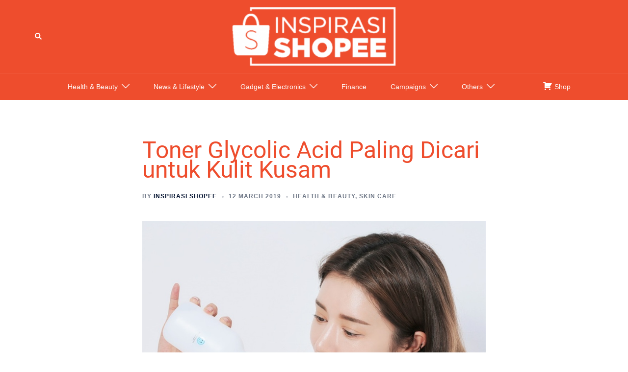

--- FILE ---
content_type: text/html; charset=UTF-8
request_url: https://shopee.co.id/inspirasi-shopee/toner-glycolic-acid-paling-dicari-untuk-kulit-kusam/
body_size: 19909
content:
<!DOCTYPE html>
<html lang="en-US">
<head>
<meta charset="UTF-8">
<meta name="viewport" content="width=device-width, initial-scale=1">
<link rel="profile" href="https://gmpg.org/xfn/11">
<link rel="pingback" href="https://shopee.co.id/inspirasi-shopee/xmlrpc.php">

<meta name='robots' content='index, follow, max-image-preview:large, max-snippet:-1, max-video-preview:-1' />

<!-- Google Tag Manager for WordPress by gtm4wp.com -->
<script data-cfasync="false" data-pagespeed-no-defer>
	var gtm4wp_datalayer_name = "dataLayer";
	var dataLayer = dataLayer || [];
</script>
<!-- End Google Tag Manager for WordPress by gtm4wp.com -->
	<!-- This site is optimized with the Yoast SEO plugin v21.8.1 - https://yoast.com/wordpress/plugins/seo/ -->
	<title>Toner Glycolic Acid Paling Dicari untuk Kulit Kusam - Inspirasi Shopee</title>
	<meta name="description" content="Nggak hanya bikin kulit terlihat lebih cerah, toner dari The Ordinary ini juga bisa meratakan tektstur kulit yang kasar." />
	<link rel="canonical" href="https://shopee.co.id/inspirasi-shopee/toner-glycolic-acid-paling-dicari-untuk-kulit-kusam/" />
	<meta property="og:locale" content="en_US" />
	<meta property="og:type" content="article" />
	<meta property="og:title" content="Toner Glycolic Acid Paling Dicari untuk Kulit Kusam - Inspirasi Shopee" />
	<meta property="og:description" content="Nggak hanya bikin kulit terlihat lebih cerah, toner dari The Ordinary ini juga bisa meratakan tektstur kulit yang kasar." />
	<meta property="og:url" content="https://shopee.co.id/inspirasi-shopee/toner-glycolic-acid-paling-dicari-untuk-kulit-kusam/" />
	<meta property="og:site_name" content="Inspirasi Shopee" />
	<meta property="article:publisher" content="https://www.facebook.com/ShopeeID" />
	<meta property="article:published_time" content="2019-03-12T01:50:55+00:00" />
	<meta property="article:modified_time" content="2020-02-20T10:05:37+00:00" />
	<meta property="og:image" content="https://shopee.co.id/inspirasi-shopee/wp-content/uploads/2019/03/3ce-toner-1.jpg" />
	<meta property="og:image:width" content="958" />
	<meta property="og:image:height" content="673" />
	<meta property="og:image:type" content="image/jpeg" />
	<meta name="author" content="Inspirasi Shopee" />
	<meta name="twitter:card" content="summary_large_image" />
	<meta name="twitter:creator" content="@ShopeeID" />
	<meta name="twitter:site" content="@ShopeeID" />
	<meta name="twitter:label1" content="Written by" />
	<meta name="twitter:data1" content="Inspirasi Shopee" />
	<meta name="twitter:label2" content="Est. reading time" />
	<meta name="twitter:data2" content="1 minute" />
	<script type="application/ld+json" class="yoast-schema-graph">{"@context":"https://schema.org","@graph":[{"@type":"Article","@id":"https://shopee.co.id/inspirasi-shopee/toner-glycolic-acid-paling-dicari-untuk-kulit-kusam/#article","isPartOf":{"@id":"https://shopee.co.id/inspirasi-shopee/toner-glycolic-acid-paling-dicari-untuk-kulit-kusam/"},"author":{"name":"Inspirasi Shopee","@id":"https://shopee.co.id/inspirasi-shopee/#/schema/person/896c4d81098ebc5b53590349b705699d"},"headline":"Toner Glycolic Acid Paling Dicari untuk Kulit Kusam","datePublished":"2019-03-12T01:50:55+00:00","dateModified":"2020-02-20T10:05:37+00:00","mainEntityOfPage":{"@id":"https://shopee.co.id/inspirasi-shopee/toner-glycolic-acid-paling-dicari-untuk-kulit-kusam/"},"wordCount":217,"commentCount":0,"publisher":{"@id":"https://shopee.co.id/inspirasi-shopee/#organization"},"image":{"@id":"https://shopee.co.id/inspirasi-shopee/toner-glycolic-acid-paling-dicari-untuk-kulit-kusam/#primaryimage"},"thumbnailUrl":"https://shopee.co.id/inspirasi-shopee/wp-content/uploads/2019/03/3ce-toner-1.jpg","keywords":["glycolic acid toner","inspirasi shopee","mario badescu","pixi","skincare","The Ordinary"],"articleSection":["Health &amp; Beauty","Skin Care"],"inLanguage":"en-US","potentialAction":[{"@type":"CommentAction","name":"Comment","target":["https://shopee.co.id/inspirasi-shopee/toner-glycolic-acid-paling-dicari-untuk-kulit-kusam/#respond"]}],"copyrightYear":"2019","copyrightHolder":{"@id":"https://shopee.co.id/inspirasi-shopee/#organization"}},{"@type":"WebPage","@id":"https://shopee.co.id/inspirasi-shopee/toner-glycolic-acid-paling-dicari-untuk-kulit-kusam/","url":"https://shopee.co.id/inspirasi-shopee/toner-glycolic-acid-paling-dicari-untuk-kulit-kusam/","name":"Toner Glycolic Acid Paling Dicari untuk Kulit Kusam - Inspirasi Shopee","isPartOf":{"@id":"https://shopee.co.id/inspirasi-shopee/#website"},"primaryImageOfPage":{"@id":"https://shopee.co.id/inspirasi-shopee/toner-glycolic-acid-paling-dicari-untuk-kulit-kusam/#primaryimage"},"image":{"@id":"https://shopee.co.id/inspirasi-shopee/toner-glycolic-acid-paling-dicari-untuk-kulit-kusam/#primaryimage"},"thumbnailUrl":"https://shopee.co.id/inspirasi-shopee/wp-content/uploads/2019/03/3ce-toner-1.jpg","datePublished":"2019-03-12T01:50:55+00:00","dateModified":"2020-02-20T10:05:37+00:00","description":"Nggak hanya bikin kulit terlihat lebih cerah, toner dari The Ordinary ini juga bisa meratakan tektstur kulit yang kasar.","breadcrumb":{"@id":"https://shopee.co.id/inspirasi-shopee/toner-glycolic-acid-paling-dicari-untuk-kulit-kusam/#breadcrumb"},"inLanguage":"en-US","potentialAction":[{"@type":"ReadAction","target":["https://shopee.co.id/inspirasi-shopee/toner-glycolic-acid-paling-dicari-untuk-kulit-kusam/"]}]},{"@type":"ImageObject","inLanguage":"en-US","@id":"https://shopee.co.id/inspirasi-shopee/toner-glycolic-acid-paling-dicari-untuk-kulit-kusam/#primaryimage","url":"https://shopee.co.id/inspirasi-shopee/wp-content/uploads/2019/03/3ce-toner-1.jpg","contentUrl":"https://shopee.co.id/inspirasi-shopee/wp-content/uploads/2019/03/3ce-toner-1.jpg","width":958,"height":673},{"@type":"BreadcrumbList","@id":"https://shopee.co.id/inspirasi-shopee/toner-glycolic-acid-paling-dicari-untuk-kulit-kusam/#breadcrumb","itemListElement":[{"@type":"ListItem","position":1,"name":"Home","item":"https://shopee.co.id/inspirasi-shopee/"},{"@type":"ListItem","position":2,"name":"Toner Glycolic Acid Paling Dicari untuk Kulit Kusam"}]},{"@type":"WebSite","@id":"https://shopee.co.id/inspirasi-shopee/#website","url":"https://shopee.co.id/inspirasi-shopee/","name":"Inspirasi Shopee","description":"Blog Shopee: Temukan Inspirasi Belanjamu di Shopee","publisher":{"@id":"https://shopee.co.id/inspirasi-shopee/#organization"},"potentialAction":[{"@type":"SearchAction","target":{"@type":"EntryPoint","urlTemplate":"https://shopee.co.id/inspirasi-shopee/?s={search_term_string}"},"query-input":"required name=search_term_string"}],"inLanguage":"en-US"},{"@type":"Organization","@id":"https://shopee.co.id/inspirasi-shopee/#organization","name":"Shopee","url":"https://shopee.co.id/inspirasi-shopee/","logo":{"@type":"ImageObject","inLanguage":"en-US","@id":"https://shopee.co.id/inspirasi-shopee/#/schema/logo/image/","url":"https://shopee.co.id/inspirasi-shopee/wp-content/uploads/2022/08/shopee-ID-blog-logo.png","contentUrl":"https://shopee.co.id/inspirasi-shopee/wp-content/uploads/2022/08/shopee-ID-blog-logo.png","width":300,"height":99,"caption":"Shopee"},"image":{"@id":"https://shopee.co.id/inspirasi-shopee/#/schema/logo/image/"},"sameAs":["https://www.facebook.com/ShopeeID","https://twitter.com/ShopeeID"]},{"@type":"Person","@id":"https://shopee.co.id/inspirasi-shopee/#/schema/person/896c4d81098ebc5b53590349b705699d","name":"Inspirasi Shopee","image":{"@type":"ImageObject","inLanguage":"en-US","@id":"https://shopee.co.id/inspirasi-shopee/#/schema/person/image/","url":"https://shopee.co.id/inspirasi-shopee/wp-content/wphb-cache/gravatar/ed4/ed403229e7de839be7242b7ac818ef09x96.jpg","contentUrl":"https://shopee.co.id/inspirasi-shopee/wp-content/wphb-cache/gravatar/ed4/ed403229e7de839be7242b7ac818ef09x96.jpg","caption":"Inspirasi Shopee"},"url":"https://shopee.co.id/inspirasi-shopee/author/inspirasi-shopee/"}]}</script>
	<!-- / Yoast SEO plugin. -->


<link rel="manifest" href="/inspirasi-shopee/pwa-manifest.json">
<link rel="apple-touch-icon" sizes="512x512" href="https://shopee.co.id/inspirasi-shopee/wp-content/plugins/pwa-for-wp/images/logo-512x512.png">
<link rel="apple-touch-icon-precomposed" sizes="192x192" href="https://shopee.co.id/inspirasi-shopee/wp-content/uploads/2019/11/shopee-icon-192x192.png">
<link rel="amphtml" href="https://shopee.co.id/inspirasi-shopee/toner-glycolic-acid-paling-dicari-untuk-kulit-kusam/amp/" /><meta name="generator" content="AMP for WP 1.1.11"/><link rel='dns-prefetch' href='//shopee.co.id' />
<link rel='dns-prefetch' href='//cdnjs.cloudflare.com' />
<link rel="alternate" type="application/rss+xml" title="Inspirasi Shopee &raquo; Feed" href="https://shopee.co.id/inspirasi-shopee/feed/" />
<link rel="alternate" type="application/rss+xml" title="Inspirasi Shopee &raquo; Comments Feed" href="https://shopee.co.id/inspirasi-shopee/comments/feed/" />
<link rel="alternate" type="application/rss+xml" title="Inspirasi Shopee &raquo; Toner Glycolic Acid Paling Dicari untuk Kulit Kusam Comments Feed" href="https://shopee.co.id/inspirasi-shopee/toner-glycolic-acid-paling-dicari-untuk-kulit-kusam/feed/" />
<link rel="preload" as="style" onload="this.onload=null;this.rel='stylesheet'" id="sydney-bootstrap" href="https://shopee.co.id/inspirasi-shopee/wp-content/themes/sydney/css/bootstrap/bootstrap.min.css" type="text/css" media="all" /><link rel="stylesheet" id="sydney-bootstrap" href="https://shopee.co.id/inspirasi-shopee/wp-content/themes/sydney/css/bootstrap/bootstrap.min.css" /><link rel="preload" as="style" onload="this.onload=null;this.rel='stylesheet'" id="wp-block-library" href="https://shopee.co.id/inspirasi-shopee/wp-includes/css/dist/block-library/style.min.css" type="text/css" media="all" /><link rel="stylesheet" id="wp-block-library" href="https://shopee.co.id/inspirasi-shopee/wp-includes/css/dist/block-library/style.min.css" /><style id='wp-block-library-inline-css' type='text/css'>
.wp-block-image.is-style-sydney-rounded img { border-radius:30px; }
.wp-block-gallery.is-style-sydney-rounded img { border-radius:30px; }
</style>
<style id='global-styles-inline-css' type='text/css'>
body{--wp--preset--color--black: #000000;--wp--preset--color--cyan-bluish-gray: #abb8c3;--wp--preset--color--white: #ffffff;--wp--preset--color--pale-pink: #f78da7;--wp--preset--color--vivid-red: #cf2e2e;--wp--preset--color--luminous-vivid-orange: #ff6900;--wp--preset--color--luminous-vivid-amber: #fcb900;--wp--preset--color--light-green-cyan: #7bdcb5;--wp--preset--color--vivid-green-cyan: #00d084;--wp--preset--color--pale-cyan-blue: #8ed1fc;--wp--preset--color--vivid-cyan-blue: #0693e3;--wp--preset--color--vivid-purple: #9b51e0;--wp--preset--color--global-color-1: var(--sydney-global-color-1);--wp--preset--color--global-color-2: var(--sydney-global-color-2);--wp--preset--color--global-color-3: var(--sydney-global-color-3);--wp--preset--color--global-color-4: var(--sydney-global-color-4);--wp--preset--color--global-color-5: var(--sydney-global-color-5);--wp--preset--color--global-color-6: var(--sydney-global-color-6);--wp--preset--color--global-color-7: var(--sydney-global-color-7);--wp--preset--color--global-color-8: var(--sydney-global-color-8);--wp--preset--color--global-color-9: var(--sydney-global-color-9);--wp--preset--gradient--vivid-cyan-blue-to-vivid-purple: linear-gradient(135deg,rgba(6,147,227,1) 0%,rgb(155,81,224) 100%);--wp--preset--gradient--light-green-cyan-to-vivid-green-cyan: linear-gradient(135deg,rgb(122,220,180) 0%,rgb(0,208,130) 100%);--wp--preset--gradient--luminous-vivid-amber-to-luminous-vivid-orange: linear-gradient(135deg,rgba(252,185,0,1) 0%,rgba(255,105,0,1) 100%);--wp--preset--gradient--luminous-vivid-orange-to-vivid-red: linear-gradient(135deg,rgba(255,105,0,1) 0%,rgb(207,46,46) 100%);--wp--preset--gradient--very-light-gray-to-cyan-bluish-gray: linear-gradient(135deg,rgb(238,238,238) 0%,rgb(169,184,195) 100%);--wp--preset--gradient--cool-to-warm-spectrum: linear-gradient(135deg,rgb(74,234,220) 0%,rgb(151,120,209) 20%,rgb(207,42,186) 40%,rgb(238,44,130) 60%,rgb(251,105,98) 80%,rgb(254,248,76) 100%);--wp--preset--gradient--blush-light-purple: linear-gradient(135deg,rgb(255,206,236) 0%,rgb(152,150,240) 100%);--wp--preset--gradient--blush-bordeaux: linear-gradient(135deg,rgb(254,205,165) 0%,rgb(254,45,45) 50%,rgb(107,0,62) 100%);--wp--preset--gradient--luminous-dusk: linear-gradient(135deg,rgb(255,203,112) 0%,rgb(199,81,192) 50%,rgb(65,88,208) 100%);--wp--preset--gradient--pale-ocean: linear-gradient(135deg,rgb(255,245,203) 0%,rgb(182,227,212) 50%,rgb(51,167,181) 100%);--wp--preset--gradient--electric-grass: linear-gradient(135deg,rgb(202,248,128) 0%,rgb(113,206,126) 100%);--wp--preset--gradient--midnight: linear-gradient(135deg,rgb(2,3,129) 0%,rgb(40,116,252) 100%);--wp--preset--duotone--dark-grayscale: url('#wp-duotone-dark-grayscale');--wp--preset--duotone--grayscale: url('#wp-duotone-grayscale');--wp--preset--duotone--purple-yellow: url('#wp-duotone-purple-yellow');--wp--preset--duotone--blue-red: url('#wp-duotone-blue-red');--wp--preset--duotone--midnight: url('#wp-duotone-midnight');--wp--preset--duotone--magenta-yellow: url('#wp-duotone-magenta-yellow');--wp--preset--duotone--purple-green: url('#wp-duotone-purple-green');--wp--preset--duotone--blue-orange: url('#wp-duotone-blue-orange');--wp--preset--font-size--small: 13px;--wp--preset--font-size--medium: 20px;--wp--preset--font-size--large: 36px;--wp--preset--font-size--x-large: 42px;--wp--preset--spacing--20: 10px;--wp--preset--spacing--30: 20px;--wp--preset--spacing--40: 30px;--wp--preset--spacing--50: clamp(30px, 5vw, 60px);--wp--preset--spacing--60: clamp(30px, 7vw, 80px);--wp--preset--spacing--70: clamp(50px, 7vw, 100px);--wp--preset--spacing--80: clamp(50px, 10vw, 120px);--wp--preset--shadow--natural: 6px 6px 9px rgba(0, 0, 0, 0.2);--wp--preset--shadow--deep: 12px 12px 50px rgba(0, 0, 0, 0.4);--wp--preset--shadow--sharp: 6px 6px 0px rgba(0, 0, 0, 0.2);--wp--preset--shadow--outlined: 6px 6px 0px -3px rgba(255, 255, 255, 1), 6px 6px rgba(0, 0, 0, 1);--wp--preset--shadow--crisp: 6px 6px 0px rgba(0, 0, 0, 1);}body { margin: 0;--wp--style--global--content-size: 740px;--wp--style--global--wide-size: 1140px; }.wp-site-blocks { padding-top: var(--wp--style--root--padding-top); padding-bottom: var(--wp--style--root--padding-bottom); }.has-global-padding { padding-right: var(--wp--style--root--padding-right); padding-left: var(--wp--style--root--padding-left); }.has-global-padding :where(.has-global-padding) { padding-right: 0; padding-left: 0; }.has-global-padding > .alignfull { margin-right: calc(var(--wp--style--root--padding-right) * -1); margin-left: calc(var(--wp--style--root--padding-left) * -1); }.has-global-padding :where(.has-global-padding) > .alignfull { margin-right: 0; margin-left: 0; }.has-global-padding > .alignfull:where(:not(.has-global-padding)) > :where([class*="wp-block-"]:not(.alignfull):not([class*="__"]),p,h1,h2,h3,h4,h5,h6,ul,ol) { padding-right: var(--wp--style--root--padding-right); padding-left: var(--wp--style--root--padding-left); }.has-global-padding :where(.has-global-padding) > .alignfull:where(:not(.has-global-padding)) > :where([class*="wp-block-"]:not(.alignfull):not([class*="__"]),p,h1,h2,h3,h4,h5,h6,ul,ol) { padding-right: 0; padding-left: 0; }.wp-site-blocks > .alignleft { float: left; margin-right: 2em; }.wp-site-blocks > .alignright { float: right; margin-left: 2em; }.wp-site-blocks > .aligncenter { justify-content: center; margin-left: auto; margin-right: auto; }.wp-site-blocks > * { margin-block-start: 0; margin-block-end: 0; }.wp-site-blocks > * + * { margin-block-start: 24px; }body { --wp--style--block-gap: 24px; }body .is-layout-flow > *{margin-block-start: 0;margin-block-end: 0;}body .is-layout-flow > * + *{margin-block-start: 24px;margin-block-end: 0;}body .is-layout-constrained > *{margin-block-start: 0;margin-block-end: 0;}body .is-layout-constrained > * + *{margin-block-start: 24px;margin-block-end: 0;}body .is-layout-flex{gap: 24px;}body .is-layout-flow > .alignleft{float: left;margin-inline-start: 0;margin-inline-end: 2em;}body .is-layout-flow > .alignright{float: right;margin-inline-start: 2em;margin-inline-end: 0;}body .is-layout-flow > .aligncenter{margin-left: auto !important;margin-right: auto !important;}body .is-layout-constrained > .alignleft{float: left;margin-inline-start: 0;margin-inline-end: 2em;}body .is-layout-constrained > .alignright{float: right;margin-inline-start: 2em;margin-inline-end: 0;}body .is-layout-constrained > .aligncenter{margin-left: auto !important;margin-right: auto !important;}body .is-layout-constrained > :where(:not(.alignleft):not(.alignright):not(.alignfull)){max-width: var(--wp--style--global--content-size);margin-left: auto !important;margin-right: auto !important;}body .is-layout-constrained > .alignwide{max-width: var(--wp--style--global--wide-size);}body .is-layout-flex{display: flex;}body .is-layout-flex{flex-wrap: wrap;align-items: center;}body .is-layout-flex > *{margin: 0;}body{--wp--style--root--padding-top: 0px;--wp--style--root--padding-right: 0px;--wp--style--root--padding-bottom: 0px;--wp--style--root--padding-left: 0px;}a:where(:not(.wp-element-button)){text-decoration: underline;}.wp-element-button, .wp-block-button__link{background-color: #32373c;border-width: 0;color: #fff;font-family: inherit;font-size: inherit;line-height: inherit;padding: calc(0.667em + 2px) calc(1.333em + 2px);text-decoration: none;}.has-black-color{color: var(--wp--preset--color--black) !important;}.has-cyan-bluish-gray-color{color: var(--wp--preset--color--cyan-bluish-gray) !important;}.has-white-color{color: var(--wp--preset--color--white) !important;}.has-pale-pink-color{color: var(--wp--preset--color--pale-pink) !important;}.has-vivid-red-color{color: var(--wp--preset--color--vivid-red) !important;}.has-luminous-vivid-orange-color{color: var(--wp--preset--color--luminous-vivid-orange) !important;}.has-luminous-vivid-amber-color{color: var(--wp--preset--color--luminous-vivid-amber) !important;}.has-light-green-cyan-color{color: var(--wp--preset--color--light-green-cyan) !important;}.has-vivid-green-cyan-color{color: var(--wp--preset--color--vivid-green-cyan) !important;}.has-pale-cyan-blue-color{color: var(--wp--preset--color--pale-cyan-blue) !important;}.has-vivid-cyan-blue-color{color: var(--wp--preset--color--vivid-cyan-blue) !important;}.has-vivid-purple-color{color: var(--wp--preset--color--vivid-purple) !important;}.has-global-color-1-color{color: var(--wp--preset--color--global-color-1) !important;}.has-global-color-2-color{color: var(--wp--preset--color--global-color-2) !important;}.has-global-color-3-color{color: var(--wp--preset--color--global-color-3) !important;}.has-global-color-4-color{color: var(--wp--preset--color--global-color-4) !important;}.has-global-color-5-color{color: var(--wp--preset--color--global-color-5) !important;}.has-global-color-6-color{color: var(--wp--preset--color--global-color-6) !important;}.has-global-color-7-color{color: var(--wp--preset--color--global-color-7) !important;}.has-global-color-8-color{color: var(--wp--preset--color--global-color-8) !important;}.has-global-color-9-color{color: var(--wp--preset--color--global-color-9) !important;}.has-black-background-color{background-color: var(--wp--preset--color--black) !important;}.has-cyan-bluish-gray-background-color{background-color: var(--wp--preset--color--cyan-bluish-gray) !important;}.has-white-background-color{background-color: var(--wp--preset--color--white) !important;}.has-pale-pink-background-color{background-color: var(--wp--preset--color--pale-pink) !important;}.has-vivid-red-background-color{background-color: var(--wp--preset--color--vivid-red) !important;}.has-luminous-vivid-orange-background-color{background-color: var(--wp--preset--color--luminous-vivid-orange) !important;}.has-luminous-vivid-amber-background-color{background-color: var(--wp--preset--color--luminous-vivid-amber) !important;}.has-light-green-cyan-background-color{background-color: var(--wp--preset--color--light-green-cyan) !important;}.has-vivid-green-cyan-background-color{background-color: var(--wp--preset--color--vivid-green-cyan) !important;}.has-pale-cyan-blue-background-color{background-color: var(--wp--preset--color--pale-cyan-blue) !important;}.has-vivid-cyan-blue-background-color{background-color: var(--wp--preset--color--vivid-cyan-blue) !important;}.has-vivid-purple-background-color{background-color: var(--wp--preset--color--vivid-purple) !important;}.has-global-color-1-background-color{background-color: var(--wp--preset--color--global-color-1) !important;}.has-global-color-2-background-color{background-color: var(--wp--preset--color--global-color-2) !important;}.has-global-color-3-background-color{background-color: var(--wp--preset--color--global-color-3) !important;}.has-global-color-4-background-color{background-color: var(--wp--preset--color--global-color-4) !important;}.has-global-color-5-background-color{background-color: var(--wp--preset--color--global-color-5) !important;}.has-global-color-6-background-color{background-color: var(--wp--preset--color--global-color-6) !important;}.has-global-color-7-background-color{background-color: var(--wp--preset--color--global-color-7) !important;}.has-global-color-8-background-color{background-color: var(--wp--preset--color--global-color-8) !important;}.has-global-color-9-background-color{background-color: var(--wp--preset--color--global-color-9) !important;}.has-black-border-color{border-color: var(--wp--preset--color--black) !important;}.has-cyan-bluish-gray-border-color{border-color: var(--wp--preset--color--cyan-bluish-gray) !important;}.has-white-border-color{border-color: var(--wp--preset--color--white) !important;}.has-pale-pink-border-color{border-color: var(--wp--preset--color--pale-pink) !important;}.has-vivid-red-border-color{border-color: var(--wp--preset--color--vivid-red) !important;}.has-luminous-vivid-orange-border-color{border-color: var(--wp--preset--color--luminous-vivid-orange) !important;}.has-luminous-vivid-amber-border-color{border-color: var(--wp--preset--color--luminous-vivid-amber) !important;}.has-light-green-cyan-border-color{border-color: var(--wp--preset--color--light-green-cyan) !important;}.has-vivid-green-cyan-border-color{border-color: var(--wp--preset--color--vivid-green-cyan) !important;}.has-pale-cyan-blue-border-color{border-color: var(--wp--preset--color--pale-cyan-blue) !important;}.has-vivid-cyan-blue-border-color{border-color: var(--wp--preset--color--vivid-cyan-blue) !important;}.has-vivid-purple-border-color{border-color: var(--wp--preset--color--vivid-purple) !important;}.has-global-color-1-border-color{border-color: var(--wp--preset--color--global-color-1) !important;}.has-global-color-2-border-color{border-color: var(--wp--preset--color--global-color-2) !important;}.has-global-color-3-border-color{border-color: var(--wp--preset--color--global-color-3) !important;}.has-global-color-4-border-color{border-color: var(--wp--preset--color--global-color-4) !important;}.has-global-color-5-border-color{border-color: var(--wp--preset--color--global-color-5) !important;}.has-global-color-6-border-color{border-color: var(--wp--preset--color--global-color-6) !important;}.has-global-color-7-border-color{border-color: var(--wp--preset--color--global-color-7) !important;}.has-global-color-8-border-color{border-color: var(--wp--preset--color--global-color-8) !important;}.has-global-color-9-border-color{border-color: var(--wp--preset--color--global-color-9) !important;}.has-vivid-cyan-blue-to-vivid-purple-gradient-background{background: var(--wp--preset--gradient--vivid-cyan-blue-to-vivid-purple) !important;}.has-light-green-cyan-to-vivid-green-cyan-gradient-background{background: var(--wp--preset--gradient--light-green-cyan-to-vivid-green-cyan) !important;}.has-luminous-vivid-amber-to-luminous-vivid-orange-gradient-background{background: var(--wp--preset--gradient--luminous-vivid-amber-to-luminous-vivid-orange) !important;}.has-luminous-vivid-orange-to-vivid-red-gradient-background{background: var(--wp--preset--gradient--luminous-vivid-orange-to-vivid-red) !important;}.has-very-light-gray-to-cyan-bluish-gray-gradient-background{background: var(--wp--preset--gradient--very-light-gray-to-cyan-bluish-gray) !important;}.has-cool-to-warm-spectrum-gradient-background{background: var(--wp--preset--gradient--cool-to-warm-spectrum) !important;}.has-blush-light-purple-gradient-background{background: var(--wp--preset--gradient--blush-light-purple) !important;}.has-blush-bordeaux-gradient-background{background: var(--wp--preset--gradient--blush-bordeaux) !important;}.has-luminous-dusk-gradient-background{background: var(--wp--preset--gradient--luminous-dusk) !important;}.has-pale-ocean-gradient-background{background: var(--wp--preset--gradient--pale-ocean) !important;}.has-electric-grass-gradient-background{background: var(--wp--preset--gradient--electric-grass) !important;}.has-midnight-gradient-background{background: var(--wp--preset--gradient--midnight) !important;}.has-small-font-size{font-size: var(--wp--preset--font-size--small) !important;}.has-medium-font-size{font-size: var(--wp--preset--font-size--medium) !important;}.has-large-font-size{font-size: var(--wp--preset--font-size--large) !important;}.has-x-large-font-size{font-size: var(--wp--preset--font-size--x-large) !important;}
.wp-block-navigation a:where(:not(.wp-element-button)){color: inherit;}
.wp-block-pullquote{font-size: 1.5em;line-height: 1.6;}
</style>
<link rel="preload" as="style" onload="this.onload=null;this.rel='stylesheet'" id="sydney-comments" href="https://shopee.co.id/inspirasi-shopee/wp-content/themes/sydney/css/components/comments.min.css" type="text/css" media="all" /><link rel="stylesheet" id="sydney-comments" href="https://shopee.co.id/inspirasi-shopee/wp-content/themes/sydney/css/components/comments.min.css" /><link rel="preload" as="style" onload="this.onload=null;this.rel='stylesheet'" id="sydney-style-min" href="https://shopee.co.id/inspirasi-shopee/wp-content/themes/sydney/css/styles.min.css" type="text/css" media="all" /><link rel="stylesheet" id="sydney-style-min" href="https://shopee.co.id/inspirasi-shopee/wp-content/themes/sydney/css/styles.min.css" /><style id='sydney-style-min-inline-css' type='text/css'>
.site-header{background-color:rgba(38,50,70,0.9);}.woocommerce ul.products li.product{text-align:center;}html{scroll-behavior:smooth;}.header-image{background-size:cover;}.header-image{height:10px;}:root{--sydney-global-color-1:#d65050;--sydney-global-color-2:#b73d3d;--sydney-global-color-3:#233452;--sydney-global-color-4:#00102E;--sydney-global-color-5:#6d7685;--sydney-global-color-6:#00102E;--sydney-global-color-7:#F4F5F7;--sydney-global-color-8:#dbdbdb;--sydney-global-color-9:#ffffff;}.llms-student-dashboard .llms-button-secondary:hover,.llms-button-action:hover,.read-more-gt,.widget-area .widget_fp_social a,#mainnav ul li a:hover,.sydney_contact_info_widget span,.roll-team .team-content .name,.roll-team .team-item .team-pop .team-social li:hover a,.roll-infomation li.address:before,.roll-infomation li.phone:before,.roll-infomation li.email:before,.roll-testimonials .name,.roll-button.border,.roll-button:hover,.roll-icon-list .icon i,.roll-icon-list .content h3 a:hover,.roll-icon-box.white .content h3 a,.roll-icon-box .icon i,.roll-icon-box .content h3 a:hover,.switcher-container .switcher-icon a:focus,.go-top:hover,.hentry .meta-post a:hover,#mainnav > ul > li > a.active,#mainnav > ul > li > a:hover,button:hover,input[type="button"]:hover,input[type="reset"]:hover,input[type="submit"]:hover,.text-color,.social-menu-widget a,.social-menu-widget a:hover,.archive .team-social li a,a,h1 a,h2 a,h3 a,h4 a,h5 a,h6 a,.classic-alt .meta-post a,.single .hentry .meta-post a,.content-area.modern .hentry .meta-post span:before,.content-area.modern .post-cat{color:var(--sydney-global-color-1)}.llms-student-dashboard .llms-button-secondary,.llms-button-action,.woocommerce #respond input#submit,.woocommerce a.button,.woocommerce button.button,.woocommerce input.button,.project-filter li a.active,.project-filter li a:hover,.preloader .pre-bounce1,.preloader .pre-bounce2,.roll-team .team-item .team-pop,.roll-progress .progress-animate,.roll-socials li a:hover,.roll-project .project-item .project-pop,.roll-project .project-filter li.active,.roll-project .project-filter li:hover,.roll-button.light:hover,.roll-button.border:hover,.roll-button,.roll-icon-box.white .icon,.owl-theme .owl-controls .owl-page.active span,.owl-theme .owl-controls.clickable .owl-page:hover span,.go-top,.bottom .socials li:hover a,.sidebar .widget:before,.blog-pagination ul li.active,.blog-pagination ul li:hover a,.content-area .hentry:after,.text-slider .maintitle:after,.error-wrap #search-submit:hover,#mainnav .sub-menu li:hover > a,#mainnav ul li ul:after,button,input[type="button"],input[type="reset"],input[type="submit"],.panel-grid-cell .widget-title:after,.cart-amount{background-color:var(--sydney-global-color-1)}.llms-student-dashboard .llms-button-secondary,.llms-student-dashboard .llms-button-secondary:hover,.llms-button-action,.llms-button-action:hover,.roll-socials li a:hover,.roll-socials li a,.roll-button.light:hover,.roll-button.border,.roll-button,.roll-icon-list .icon,.roll-icon-box .icon,.owl-theme .owl-controls .owl-page span,.comment .comment-detail,.widget-tags .tag-list a:hover,.blog-pagination ul li,.error-wrap #search-submit:hover,textarea:focus,input[type="text"]:focus,input[type="password"]:focus,input[type="date"]:focus,input[type="number"]:focus,input[type="email"]:focus,input[type="url"]:focus,input[type="search"]:focus,input[type="tel"]:focus,button,input[type="button"],input[type="reset"],input[type="submit"],.archive .team-social li a{border-color:var(--sydney-global-color-1)}.sydney_contact_info_widget span{fill:var(--sydney-global-color-1);}.go-top:hover svg{stroke:var(--sydney-global-color-1);}.site-header.float-header{background-color:rgba(0,0,0,0.9);}@media only screen and (max-width:1024px){.site-header{background-color:#000000;}}#mainnav ul li a,#mainnav ul li::before{color:#ffffff}#mainnav .sub-menu li a{color:#ffffff}#mainnav .sub-menu li a{background:#1c1c1c}.text-slider .maintitle,.text-slider .subtitle{color:#ffffff}body{color:}#secondary{background-color:#ffffff}#secondary,#secondary a:not(.wp-block-button__link){color:#6d7685}.btn-menu .sydney-svg-icon{fill:#ffffff}#mainnav ul li a:hover,.main-header #mainnav .menu > li > a:hover{color:#000000}.overlay{background-color:#000000}.page-wrap{padding-top:83px;}.page-wrap{padding-bottom:100px;}@media only screen and (max-width:1025px){.mobile-slide{display:block;}.slide-item{background-image:none !important;}.header-slider{}.slide-item{height:auto !important;}.slide-inner{min-height:initial;}}.go-top.show{border-radius:2px;bottom:10px;}.go-top.position-right{right:20px;}.go-top.position-left{left:20px;}.go-top{background-color:;}.go-top:hover{background-color:;}.go-top{color:;}.go-top svg{stroke:;}.go-top:hover{color:;}.go-top:hover svg{stroke:;}.go-top .sydney-svg-icon,.go-top .sydney-svg-icon svg{width:16px;height:16px;}.go-top{padding:15px;}@media (min-width:992px){.site-info{font-size:16px;}}@media (min-width:576px) and (max-width:991px){.site-info{font-size:16px;}}@media (max-width:575px){.site-info{font-size:16px;}}.site-info{border-top:0 solid rgba(255,255,255,0.1);}.footer-widgets-grid{gap:30px;}@media (min-width:992px){.footer-widgets-grid{padding-top:95px;padding-bottom:95px;}}@media (min-width:576px) and (max-width:991px){.footer-widgets-grid{padding-top:60px;padding-bottom:60px;}}@media (max-width:575px){.footer-widgets-grid{padding-top:60px;padding-bottom:60px;}}@media (min-width:992px){.sidebar-column .widget .widget-title{font-size:22px;}}@media (min-width:576px) and (max-width:991px){.sidebar-column .widget .widget-title{font-size:22px;}}@media (max-width:575px){.sidebar-column .widget .widget-title{font-size:22px;}}@media (min-width:992px){.footer-widgets{font-size:16px;}}@media (min-width:576px) and (max-width:991px){.footer-widgets{font-size:16px;}}@media (max-width:575px){.footer-widgets{font-size:16px;}}.footer-widgets{background-color:#00102E;}.sidebar-column .widget .widget-title{color:;}.sidebar-column .widget h1,.sidebar-column .widget h2,.sidebar-column .widget h3,.sidebar-column .widget h4,.sidebar-column .widget h5,.sidebar-column .widget h6{color:;}.sidebar-column .widget{color:#ffffff;}#sidebar-footer .widget a{color:#ffffff;}#sidebar-footer .widget a:hover{color:;}.site-footer{background-color:#ee4d2d;}.site-info,.site-info a{color:#ffffff;}.site-info .sydney-svg-icon svg{fill:#ffffff;}.site-info{padding-top:16px;padding-bottom:16px;}@media (min-width:992px){button,.roll-button,a.button,.wp-block-button__link,.wp-block-button.is-style-outline a,input[type="button"],input[type="reset"],input[type="submit"]{padding-top:12px;padding-bottom:12px;}}@media (min-width:576px) and (max-width:991px){button,.roll-button,a.button,.wp-block-button__link,.wp-block-button.is-style-outline a,input[type="button"],input[type="reset"],input[type="submit"]{padding-top:12px;padding-bottom:12px;}}@media (max-width:575px){button,.roll-button,a.button,.wp-block-button__link,.wp-block-button.is-style-outline a,input[type="button"],input[type="reset"],input[type="submit"]{padding-top:12px;padding-bottom:12px;}}@media (min-width:992px){button,.roll-button,a.button,.wp-block-button__link,.wp-block-button.is-style-outline a,input[type="button"],input[type="reset"],input[type="submit"]{padding-left:35px;padding-right:35px;}}@media (min-width:576px) and (max-width:991px){button,.roll-button,a.button,.wp-block-button__link,.wp-block-button.is-style-outline a,input[type="button"],input[type="reset"],input[type="submit"]{padding-left:35px;padding-right:35px;}}@media (max-width:575px){button,.roll-button,a.button,.wp-block-button__link,.wp-block-button.is-style-outline a,input[type="button"],input[type="reset"],input[type="submit"]{padding-left:35px;padding-right:35px;}}button,.roll-button,a.button,.wp-block-button__link,input[type="button"],input[type="reset"],input[type="submit"]{border-radius:0;}@media (min-width:992px){button,.roll-button,a.button,.wp-block-button__link,input[type="button"],input[type="reset"],input[type="submit"]{font-size:14px;}}@media (min-width:576px) and (max-width:991px){button,.roll-button,a.button,.wp-block-button__link,input[type="button"],input[type="reset"],input[type="submit"]{font-size:14px;}}@media (max-width:575px){button,.roll-button,a.button,.wp-block-button__link,input[type="button"],input[type="reset"],input[type="submit"]{font-size:14px;}}button,.roll-button,a.button,.wp-block-button__link,input[type="button"],input[type="reset"],input[type="submit"]{text-transform:uppercase;}button,.wp-element-button,div.wpforms-container-full:not(.wpforms-block) .wpforms-form input[type=submit],div.wpforms-container-full:not(.wpforms-block) .wpforms-form button[type=submit],div.wpforms-container-full:not(.wpforms-block) .wpforms-form .wpforms-page-button,.roll-button,a.button,.wp-block-button__link,input[type="button"],input[type="reset"],input[type="submit"]{background-color:;}button:hover,.wp-element-button:hover,div.wpforms-container-full:not(.wpforms-block) .wpforms-form input[type=submit]:hover,div.wpforms-container-full:not(.wpforms-block) .wpforms-form button[type=submit]:hover,div.wpforms-container-full:not(.wpforms-block) .wpforms-form .wpforms-page-button:hover,.roll-button:hover,a.button:hover,.wp-block-button__link:hover,input[type="button"]:hover,input[type="reset"]:hover,input[type="submit"]:hover{background-color:;}button,#sidebar-footer a.wp-block-button__link,.wp-element-button,div.wpforms-container-full:not(.wpforms-block) .wpforms-form input[type=submit],div.wpforms-container-full:not(.wpforms-block) .wpforms-form button[type=submit],div.wpforms-container-full:not(.wpforms-block) .wpforms-form .wpforms-page-button,.checkout-button.button,a.button,.wp-block-button__link,input[type="button"],input[type="reset"],input[type="submit"]{color:;}button:hover,#sidebar-footer .wp-block-button__link:hover,.wp-element-button:hover,div.wpforms-container-full:not(.wpforms-block) .wpforms-form input[type=submit]:hover,div.wpforms-container-full:not(.wpforms-block) .wpforms-form button[type=submit]:hover,div.wpforms-container-full:not(.wpforms-block) .wpforms-form .wpforms-page-button:hover,.roll-button:hover,a.button:hover,.wp-block-button__link:hover,input[type="button"]:hover,input[type="reset"]:hover,input[type="submit"]:hover{color:;}.is-style-outline .wp-block-button__link,div.wpforms-container-full:not(.wpforms-block) .wpforms-form input[type=submit],div.wpforms-container-full:not(.wpforms-block) .wpforms-form button[type=submit],div.wpforms-container-full:not(.wpforms-block) .wpforms-form .wpforms-page-button,.roll-button,.wp-block-button__link.is-style-outline,button,a.button,.wp-block-button__link,input[type="button"],input[type="reset"],input[type="submit"]{border-color:;}button:hover,div.wpforms-container-full:not(.wpforms-block) .wpforms-form input[type=submit]:hover,div.wpforms-container-full:not(.wpforms-block) .wpforms-form button[type=submit]:hover,div.wpforms-container-full:not(.wpforms-block) .wpforms-form .wpforms-page-button:hover,.roll-button:hover,a.button:hover,.wp-block-button__link:hover,input[type="button"]:hover,input[type="reset"]:hover,input[type="submit"]:hover{border-color:;}.posts-layout .list-image{width:30%;}.posts-layout .list-content{width:70%;}.content-area:not(.layout4):not(.layout6) .posts-layout .entry-thumb{margin:0 0 24px 0;}.layout4 .entry-thumb,.layout6 .entry-thumb{margin:0 24px 0 0;}.layout6 article:nth-of-type(even) .list-image .entry-thumb{margin:0 0 0 24px;}.posts-layout .entry-header{margin-bottom:12px;}.posts-layout .entry-meta.below-excerpt{margin:15px 0 0;}.posts-layout .entry-meta.above-title{margin:0 0 15px;}.single .entry-header .entry-title{color:#ee4d2d;}.single .entry-header .entry-meta,.single .entry-header .entry-meta a{color:;}@media (min-width:992px){.single .entry-meta{font-size:12px;}}@media (min-width:576px) and (max-width:991px){.single .entry-meta{font-size:12px;}}@media (max-width:575px){.single .entry-meta{font-size:12px;}}@media (min-width:992px){.single .entry-header .entry-title{font-size:48px;}}@media (min-width:576px) and (max-width:991px){.single .entry-header .entry-title{font-size:32px;}}@media (max-width:575px){.single .entry-header .entry-title{font-size:32px;}}.posts-layout .entry-post{color:#233452;}.posts-layout .entry-title a{color:#ee4d2d;}.posts-layout .author,.posts-layout .entry-meta a{color:#ee4d2d;}@media (min-width:992px){.posts-layout .entry-post{font-size:16px;}}@media (min-width:576px) and (max-width:991px){.posts-layout .entry-post{font-size:16px;}}@media (max-width:575px){.posts-layout .entry-post{font-size:16px;}}@media (min-width:992px){.posts-layout .entry-meta{font-size:12px;}}@media (min-width:576px) and (max-width:991px){.posts-layout .entry-meta{font-size:12px;}}@media (max-width:575px){.posts-layout .entry-meta{font-size:12px;}}@media (min-width:992px){.posts-layout .entry-title{font-size:25px;}}@media (min-width:576px) and (max-width:991px){.posts-layout .entry-title{font-size:32px;}}@media (max-width:575px){.posts-layout .entry-title{font-size:32px;}}.single .entry-header{margin-bottom:40px;}.single .entry-thumb{margin-bottom:40px;}.single .entry-meta-above{margin-bottom:24px;}.single .entry-meta-below{margin-top:24px;}@media (min-width:992px){.custom-logo-link img{max-width:191px;}}@media (min-width:576px) and (max-width:991px){.custom-logo-link img{max-width:100px;}}@media (max-width:575px){.custom-logo-link img{max-width:100px;}}.main-header,.bottom-header-row{border-bottom:0 solid rgba(255,255,255,0.1);}.header_layout_3,.header_layout_4,.header_layout_5{border-bottom:1px solid rgba(255,255,255,0.1);}.main-header:not(.sticky-active),.header-search-form{background-color:#ee4d2d;}.main-header.sticky-active{background-color:;}.main-header .site-title a,.main-header .site-description,.main-header #mainnav .menu > li > a,#mainnav .nav-menu > li > a,.main-header .header-contact a{color:;}.main-header .sydney-svg-icon svg,.main-header .dropdown-symbol .sydney-svg-icon svg{fill:;}.sticky-active .main-header .site-title a,.sticky-active .main-header .site-description,.sticky-active .main-header #mainnav .menu > li > a,.sticky-active .main-header .header-contact a,.sticky-active .main-header .logout-link,.sticky-active .main-header .html-item,.sticky-active .main-header .sydney-login-toggle{color:;}.sticky-active .main-header .sydney-svg-icon svg,.sticky-active .main-header .dropdown-symbol .sydney-svg-icon svg{fill:;}.bottom-header-row{background-color:#ee4d2d;}.bottom-header-row,.bottom-header-row .header-contact a,.bottom-header-row #mainnav .menu > li > a{color:;}.bottom-header-row #mainnav .menu > li > a:hover{color:;}.bottom-header-row .header-item svg,.dropdown-symbol .sydney-svg-icon svg{fill:;}.main-header .site-header-inner,.main-header .top-header-row{padding-top:15px;padding-bottom:15px;}.bottom-header-inner{padding-top:15px;padding-bottom:15px;}.bottom-header-row #mainnav ul ul li,.main-header #mainnav ul ul li{background-color:#ffffff;}.bottom-header-row #mainnav ul ul li a,.bottom-header-row #mainnav ul ul li:hover a,.main-header #mainnav ul ul li:hover a,.main-header #mainnav ul ul li a{color:#ee4d2d;}.bottom-header-row #mainnav ul ul li svg,.main-header #mainnav ul ul li svg{fill:#ee4d2d;}.header-item .sydney-svg-icon{width:px;height:px;}.header-item .sydney-svg-icon svg{max-height:-2px;}.header-search-form{background-color:;}#mainnav .sub-menu li:hover>a,.main-header #mainnav ul ul li:hover>a{color:;}.main-header-cart .count-number{color:;}.main-header-cart .widget_shopping_cart .widgettitle:after,.main-header-cart .widget_shopping_cart .woocommerce-mini-cart__buttons:before{background-color:rgba(33,33,33,0.9);}.sydney-offcanvas-menu .mainnav ul li,.mobile-header-item.offcanvas-items,.mobile-header-item.offcanvas-items .social-profile{text-align:left;}.sydney-offcanvas-menu #mainnav ul li{text-align:left;}.sydney-offcanvas-menu #mainnav ul ul a{color:;}.sydney-offcanvas-menu #mainnav > div > ul > li > a{font-size:18px;}.sydney-offcanvas-menu #mainnav ul ul li a{font-size:16px;}.sydney-offcanvas-menu .mainnav a{padding:10px 0;}#masthead-mobile{background-color:;}#masthead-mobile .site-description,#masthead-mobile a:not(.button){color:;}#masthead-mobile svg{fill:;}.mobile-header{padding-top:15px;padding-bottom:15px;}.sydney-offcanvas-menu{background-color:#ee4d2d;}.offcanvas-header-custom-text,.sydney-offcanvas-menu,.sydney-offcanvas-menu #mainnav a:not(.button),.sydney-offcanvas-menu a:not(.button){color:#ffffff;}.sydney-offcanvas-menu svg,.sydney-offcanvas-menu .dropdown-symbol .sydney-svg-icon svg{fill:#ffffff;}@media (min-width:992px){.site-logo{max-height:191px;}}@media (min-width:576px) and (max-width:991px){.site-logo{max-height:100px;}}@media (max-width:575px){.site-logo{max-height:100px;}}.site-title a,.site-title a:visited,.main-header .site-title a,.main-header .site-title a:visited{color:}.site-description,.main-header .site-description{color:}@media (min-width:992px){.site-title{font-size:32px;}}@media (min-width:576px) and (max-width:991px){.site-title{font-size:24px;}}@media (max-width:575px){.site-title{font-size:20px;}}@media (min-width:992px){.site-description{font-size:16px;}}@media (min-width:576px) and (max-width:991px){.site-description{font-size:16px;}}@media (max-width:575px){.site-description{font-size:16px;}}h1,h2,h3,h4,h5,h6,.site-title{text-decoration:;text-transform:;font-style:;line-height:1.2;letter-spacing:px;}@media (min-width:992px){h1:not(.site-title){font-size:52px;}}@media (min-width:576px) and (max-width:991px){h1:not(.site-title){font-size:42px;}}@media (max-width:575px){h1:not(.site-title){font-size:32px;}}@media (min-width:992px){h2{font-size:42px;}}@media (min-width:576px) and (max-width:991px){h2{font-size:32px;}}@media (max-width:575px){h2{font-size:24px;}}@media (min-width:992px){h3{font-size:32px;}}@media (min-width:576px) and (max-width:991px){h3{font-size:24px;}}@media (max-width:575px){h3{font-size:20px;}}@media (min-width:992px){h4{font-size:24px;}}@media (min-width:576px) and (max-width:991px){h4{font-size:18px;}}@media (max-width:575px){h4{font-size:16px;}}@media (min-width:992px){h5{font-size:20px;}}@media (min-width:576px) and (max-width:991px){h5{font-size:16px;}}@media (max-width:575px){h5{font-size:16px;}}@media (min-width:992px){h6{font-size:18px;}}@media (min-width:576px) and (max-width:991px){h6{font-size:16px;}}@media (max-width:575px){h6{font-size:16px;}}p,.posts-layout .entry-post{text-decoration:}body,.posts-layout .entry-post{text-transform:;font-style:;line-height:1.68;letter-spacing:px;}@media (min-width:992px){body{font-size:16px;}}@media (min-width:576px) and (max-width:991px){body{font-size:16px;}}@media (max-width:575px){body{font-size:16px;}}@media (min-width:992px){.woocommerce div.product .product-gallery-summary .entry-title{font-size:32px;}}@media (min-width:576px) and (max-width:991px){.woocommerce div.product .product-gallery-summary .entry-title{font-size:32px;}}@media (max-width:575px){.woocommerce div.product .product-gallery-summary .entry-title{font-size:32px;}}@media (min-width:992px){.woocommerce div.product .product-gallery-summary .price .amount{font-size:24px;}}@media (min-width:576px) and (max-width:991px){.woocommerce div.product .product-gallery-summary .price .amount{font-size:24px;}}@media (max-width:575px){.woocommerce div.product .product-gallery-summary .price .amount{font-size:24px;}}.woocommerce ul.products li.product .col-md-7 > *,.woocommerce ul.products li.product .col-md-8 > *,.woocommerce ul.products li.product > *{margin-bottom:12px;}.wc-block-grid__product-onsale,span.onsale{border-radius:0;top:20px!important;left:20px!important;}.wc-block-grid__product-onsale,.products span.onsale{left:auto!important;right:20px;}.wc-block-grid__product-onsale,span.onsale{color:;}.wc-block-grid__product-onsale,span.onsale{background-color:;}ul.wc-block-grid__products li.wc-block-grid__product .wc-block-grid__product-title,ul.wc-block-grid__products li.wc-block-grid__product .woocommerce-loop-product__title,ul.wc-block-grid__products li.product .wc-block-grid__product-title,ul.wc-block-grid__products li.product .woocommerce-loop-product__title,ul.products li.wc-block-grid__product .wc-block-grid__product-title,ul.products li.wc-block-grid__product .woocommerce-loop-product__title,ul.products li.product .wc-block-grid__product-title,ul.products li.product .woocommerce-loop-product__title,ul.products li.product .woocommerce-loop-category__title,.woocommerce-loop-product__title .botiga-wc-loop-product__title{color:;}a.wc-forward:not(.checkout-button){color:;}a.wc-forward:not(.checkout-button):hover{color:;}.woocommerce-pagination li .page-numbers:hover{color:;}.woocommerce-sorting-wrapper{border-color:rgba(33,33,33,0.9);}ul.products li.product-category .woocommerce-loop-category__title{text-align:center;}ul.products li.product-category > a,ul.products li.product-category > a > img{border-radius:0;}.entry-content a:not(.button):not(.elementor-button-link):not(.wp-block-button__link){color:;}.entry-content a:not(.button):not(.elementor-button-link):not(.wp-block-button__link):hover{color:;}h1{color:;}h2{color:;}h3{color:;}h4{color:;}h5{color:;}h6{color:;}div.wpforms-container-full:not(.wpforms-block) .wpforms-form input[type=date],div.wpforms-container-full:not(.wpforms-block) .wpforms-form input[type=email],div.wpforms-container-full:not(.wpforms-block) .wpforms-form input[type=number],div.wpforms-container-full:not(.wpforms-block) .wpforms-form input[type=password],div.wpforms-container-full:not(.wpforms-block) .wpforms-form input[type=search],div.wpforms-container-full:not(.wpforms-block) .wpforms-form input[type=tel],div.wpforms-container-full:not(.wpforms-block) .wpforms-form input[type=text],div.wpforms-container-full:not(.wpforms-block) .wpforms-form input[type=url],div.wpforms-container-full:not(.wpforms-block) .wpforms-form select,div.wpforms-container-full:not(.wpforms-block) .wpforms-form textarea,input[type="text"],input[type="email"],input[type="url"],input[type="password"],input[type="search"],input[type="number"],input[type="tel"],input[type="date"],textarea,select,.woocommerce .select2-container .select2-selection--single,.woocommerce-page .select2-container .select2-selection--single,input[type="text"]:focus,input[type="email"]:focus,input[type="url"]:focus,input[type="password"]:focus,input[type="search"]:focus,input[type="number"]:focus,input[type="tel"]:focus,input[type="date"]:focus,textarea:focus,select:focus,.woocommerce .select2-container .select2-selection--single:focus,.woocommerce-page .select2-container .select2-selection--single:focus,.select2-container--default .select2-selection--single .select2-selection__rendered,.wp-block-search .wp-block-search__input,.wp-block-search .wp-block-search__input:focus{color:;}div.wpforms-container-full:not(.wpforms-block) .wpforms-form input[type=date],div.wpforms-container-full:not(.wpforms-block) .wpforms-form input[type=email],div.wpforms-container-full:not(.wpforms-block) .wpforms-form input[type=number],div.wpforms-container-full:not(.wpforms-block) .wpforms-form input[type=password],div.wpforms-container-full:not(.wpforms-block) .wpforms-form input[type=search],div.wpforms-container-full:not(.wpforms-block) .wpforms-form input[type=tel],div.wpforms-container-full:not(.wpforms-block) .wpforms-form input[type=text],div.wpforms-container-full:not(.wpforms-block) .wpforms-form input[type=url],div.wpforms-container-full:not(.wpforms-block) .wpforms-form select,div.wpforms-container-full:not(.wpforms-block) .wpforms-form textarea,input[type="text"],input[type="email"],input[type="url"],input[type="password"],input[type="search"],input[type="number"],input[type="tel"],input[type="date"],textarea,select,.woocommerce .select2-container .select2-selection--single,.woocommerce-page .select2-container .select2-selection--single,.woocommerce-cart .woocommerce-cart-form .actions .coupon input[type="text"]{background-color:;}div.wpforms-container-full:not(.wpforms-block) .wpforms-form input[type=date],div.wpforms-container-full:not(.wpforms-block) .wpforms-form input[type=email],div.wpforms-container-full:not(.wpforms-block) .wpforms-form input[type=number],div.wpforms-container-full:not(.wpforms-block) .wpforms-form input[type=password],div.wpforms-container-full:not(.wpforms-block) .wpforms-form input[type=search],div.wpforms-container-full:not(.wpforms-block) .wpforms-form input[type=tel],div.wpforms-container-full:not(.wpforms-block) .wpforms-form input[type=text],div.wpforms-container-full:not(.wpforms-block) .wpforms-form input[type=url],div.wpforms-container-full:not(.wpforms-block) .wpforms-form select,div.wpforms-container-full:not(.wpforms-block) .wpforms-form textarea,input[type="text"],input[type="email"],input[type="url"],input[type="password"],input[type="search"],input[type="number"],input[type="tel"],input[type="range"],input[type="date"],input[type="month"],input[type="week"],input[type="time"],input[type="datetime"],input[type="datetime-local"],input[type="color"],textarea,select,.woocommerce .select2-container .select2-selection--single,.woocommerce-page .select2-container .select2-selection--single,.woocommerce-account fieldset,.woocommerce-account .woocommerce-form-login,.woocommerce-account .woocommerce-form-register,.woocommerce-cart .woocommerce-cart-form .actions .coupon input[type="text"],.wp-block-search .wp-block-search__input{border-color:;}input::placeholder{color:;opacity:1;}input:-ms-input-placeholder{color:;}input::-ms-input-placeholder{color:;}img{border-radius:0;}@media (min-width:992px){.wp-caption-text,figcaption{font-size:16px;}}@media (min-width:576px) and (max-width:991px){.wp-caption-text,figcaption{font-size:16px;}}@media (max-width:575px){.wp-caption-text,figcaption{font-size:16px;}}.wp-caption-text,figcaption{color:;}
</style>
<link rel="preload" as="style" onload="this.onload=null;this.rel='stylesheet'" id="sydney-style" href="https://shopee.co.id/inspirasi-shopee/wp-content/themes/sydney/style.css" type="text/css" media="all" /><link rel="stylesheet" id="sydney-style" href="https://shopee.co.id/inspirasi-shopee/wp-content/themes/sydney/style.css" /><link rel="preload" as="style" onload="this.onload=null;this.rel='stylesheet'" id="forget-about-shortcode-buttons" href="https://shopee.co.id/inspirasi-shopee/wp-content/plugins/forget-about-shortcode-buttons/public/css/button-styles.css" type="text/css" media="all" /><link rel="stylesheet" id="forget-about-shortcode-buttons" href="https://shopee.co.id/inspirasi-shopee/wp-content/plugins/forget-about-shortcode-buttons/public/css/button-styles.css" /><link rel="preload" as="style" onload="this.onload=null;this.rel='stylesheet'" id="pwaforwp-style" href="https://shopee.co.id/inspirasi-shopee/wp-content/plugins/pwa-for-wp/assets/css/pwaforwp-main.min.css" type="text/css" media="all" /><link rel="stylesheet" id="pwaforwp-style" href="https://shopee.co.id/inspirasi-shopee/wp-content/plugins/pwa-for-wp/assets/css/pwaforwp-main.min.css" /><link rel="preload" as="style" onload="this.onload=null;this.rel='stylesheet'" id="slick" href="https://cdnjs.cloudflare.com/ajax/libs/slick-carousel/1.9.0/slick.min.css" type="text/css" media="all" /><link rel="stylesheet" id="slick" href="https://cdnjs.cloudflare.com/ajax/libs/slick-carousel/1.9.0/slick.min.css" /><link rel="preload" as="style" onload="this.onload=null;this.rel='stylesheet'" id="slick-theme" href="https://cdnjs.cloudflare.com/ajax/libs/slick-carousel/1.9.0/slick-theme.min.css" type="text/css" media="all" /><link rel="stylesheet" id="slick-theme" href="https://cdnjs.cloudflare.com/ajax/libs/slick-carousel/1.9.0/slick-theme.min.css" /><link rel="preload" as="style" onload="this.onload=null;this.rel='stylesheet'" id="dashicons" href="https://shopee.co.id/inspirasi-shopee/wp-includes/css/dashicons.min.css" type="text/css" media="all" /><link rel="stylesheet" id="dashicons" href="https://shopee.co.id/inspirasi-shopee/wp-includes/css/dashicons.min.css" /><link rel='stylesheet' id='critical-css' href='https://shopee.co.id/inspirasi-shopee/wp-content/mu-plugins/assets/css/critical.min.css' type='text/css' media='all' />
<style id='rocket-lazyload-inline-css' type='text/css'>
.rll-youtube-player{position:relative;padding-bottom:56.23%;height:0;overflow:hidden;max-width:100%;}.rll-youtube-player iframe{position:absolute;top:0;left:0;width:100%;height:100%;z-index:100;background:0 0}.rll-youtube-player img{bottom:0;display:block;left:0;margin:auto;max-width:100%;width:100%;position:absolute;right:0;top:0;border:none;height:auto;cursor:pointer;-webkit-transition:.4s all;-moz-transition:.4s all;transition:.4s all}.rll-youtube-player img:hover{-webkit-filter:brightness(75%)}.rll-youtube-player .play{height:72px;width:72px;left:50%;top:50%;margin-left:-36px;margin-top:-36px;position:absolute;background:url(https://shopee.co.id/inspirasi-shopee/wp-content/plugins/rocket-lazy-load/assets/img/youtube.png) no-repeat;cursor:pointer}
</style>
<script type='text/javascript' src='https://shopee.co.id/inspirasi-shopee/wp-includes/js/jquery/jquery.min.js' id='jquery-core-js'></script>
<script type='text/javascript' src='https://shopee.co.id/inspirasi-shopee/wp-includes/js/jquery/jquery-migrate.min.js' id='jquery-migrate-js'></script>
<script type='text/javascript' src='https://cdnjs.cloudflare.com/ajax/libs/slick-carousel/1.9.0/slick.min.js' id='slick-js'></script>
<link rel="EditURI" type="application/rsd+xml" title="RSD" href="https://shopee.co.id/inspirasi-shopee/xmlrpc.php?rsd" />
<link rel="wlwmanifest" type="application/wlwmanifest+xml" href="https://shopee.co.id/inspirasi-shopee/wp-includes/wlwmanifest.xml" />
<meta name="generator" content="WordPress 6.2.2" />
<link rel='shortlink' href='https://shopee.co.id/inspirasi-shopee/?p=62866' />
<link rel="alternate" type="application/json+oembed" href="https://shopee.co.id/inspirasi-shopee/wp-json/oembed/1.0/embed?url=https%3A%2F%2Fshopee.co.id%2Finspirasi-shopee%2Ftoner-glycolic-acid-paling-dicari-untuk-kulit-kusam%2F" />
<link rel="alternate" type="text/xml+oembed" href="https://shopee.co.id/inspirasi-shopee/wp-json/oembed/1.0/embed?url=https%3A%2F%2Fshopee.co.id%2Finspirasi-shopee%2Ftoner-glycolic-acid-paling-dicari-untuk-kulit-kusam%2F&#038;format=xml" />

<!-- Google Tag Manager for WordPress by gtm4wp.com -->
<!-- GTM Container placement set to footer -->
<script data-cfasync="false" data-pagespeed-no-defer>
	var dataLayer_content = {"pagePostType":"post","pagePostType2":"single-post","pageCategory":["health-beauty","skin-care"],"pageAttributes":["glycolic-acid-toner","inspirasi-shopee","mario-badescu","pixi","skincare","the-ordinary"],"pagePostAuthor":"Inspirasi Shopee"};
	dataLayer.push( dataLayer_content );
</script>
<script data-cfasync="false" data-pagespeed-no-defer>
(function(w,d,s,l,i){w[l]=w[l]||[];w[l].push({'gtm.start':
new Date().getTime(),event:'gtm.js'});var f=d.getElementsByTagName(s)[0],
j=d.createElement(s),dl=l!='dataLayer'?'&l='+l:'';j.async=true;j.src=
'//www.googletagmanager.com/gtm.js?id='+i+dl;f.parentNode.insertBefore(j,f);
})(window,document,'script','dataLayer','GTM-NDTWHKZ');
</script>
<!-- End Google Tag Manager for WordPress by gtm4wp.com --><link rel="icon" href="https://shopee.co.id/inspirasi-shopee/wp-content/uploads/2019/03/cropped-Shopee-logo-512x512-32x32.png" sizes="32x32" />
<link rel="icon" href="https://shopee.co.id/inspirasi-shopee/wp-content/uploads/2019/03/cropped-Shopee-logo-512x512-192x192.png" sizes="192x192" />
<meta name="msapplication-TileImage" content="https://shopee.co.id/inspirasi-shopee/wp-content/uploads/2019/03/cropped-Shopee-logo-512x512-270x270.png" />
<meta name="pwaforwp" content="wordpress-plugin"/>
        <meta name="theme-color" content="#ee4d2d">
        <meta name="apple-mobile-web-app-title" content="Inspirasi Shopee">
        <meta name="application-name" content="Inspirasi Shopee">
        <meta name="apple-mobile-web-app-capable" content="yes">
        <meta name="apple-mobile-web-app-status-bar-style" content="default">
        <meta name="mobile-web-app-capable" content="yes">
        <meta name="apple-touch-fullscreen" content="yes">
<link rel="apple-touch-icon" sizes="192x192" href="https://shopee.co.id/inspirasi-shopee/wp-content/uploads/2019/11/shopee-icon-192x192.png">
<link rel="apple-touch-icon" sizes="512x512" href="https://shopee.co.id/inspirasi-shopee/wp-content/uploads/2019/03/Shopee-logo-512x512.png">
<link rel="apple-touch-startup-image" media="screen and (device-width: 375px) and (device-height: 667px) and (-webkit-device-pixel-ratio: 2) and (orientation: portrait)" href="https://shopee.co.id/inspirasi-shopee/wp-content/uploads/2019/03/Shopee-logo-512x512.png"/>
<noscript><style id="rocket-lazyload-nojs-css">.rll-youtube-player, [data-lazy-src]{display:none !important;}</style></noscript></head>

<body data-rsssl=1 class="post-template-default single single-post postid-62866 single-format-standard wp-custom-logo group-blog menu-inline no-sidebar" >

<span id="toptarget"></span>

<svg xmlns="http://www.w3.org/2000/svg" viewBox="0 0 0 0" width="0" height="0" focusable="false" role="none" style="visibility: hidden; position: absolute; left: -9999px; overflow: hidden;" ><defs><filter id="wp-duotone-dark-grayscale"><feColorMatrix color-interpolation-filters="sRGB" type="matrix" values=" .299 .587 .114 0 0 .299 .587 .114 0 0 .299 .587 .114 0 0 .299 .587 .114 0 0 " /><feComponentTransfer color-interpolation-filters="sRGB" ><feFuncR type="table" tableValues="0 0.49803921568627" /><feFuncG type="table" tableValues="0 0.49803921568627" /><feFuncB type="table" tableValues="0 0.49803921568627" /><feFuncA type="table" tableValues="1 1" /></feComponentTransfer><feComposite in2="SourceGraphic" operator="in" /></filter></defs></svg><svg xmlns="http://www.w3.org/2000/svg" viewBox="0 0 0 0" width="0" height="0" focusable="false" role="none" style="visibility: hidden; position: absolute; left: -9999px; overflow: hidden;" ><defs><filter id="wp-duotone-grayscale"><feColorMatrix color-interpolation-filters="sRGB" type="matrix" values=" .299 .587 .114 0 0 .299 .587 .114 0 0 .299 .587 .114 0 0 .299 .587 .114 0 0 " /><feComponentTransfer color-interpolation-filters="sRGB" ><feFuncR type="table" tableValues="0 1" /><feFuncG type="table" tableValues="0 1" /><feFuncB type="table" tableValues="0 1" /><feFuncA type="table" tableValues="1 1" /></feComponentTransfer><feComposite in2="SourceGraphic" operator="in" /></filter></defs></svg><svg xmlns="http://www.w3.org/2000/svg" viewBox="0 0 0 0" width="0" height="0" focusable="false" role="none" style="visibility: hidden; position: absolute; left: -9999px; overflow: hidden;" ><defs><filter id="wp-duotone-purple-yellow"><feColorMatrix color-interpolation-filters="sRGB" type="matrix" values=" .299 .587 .114 0 0 .299 .587 .114 0 0 .299 .587 .114 0 0 .299 .587 .114 0 0 " /><feComponentTransfer color-interpolation-filters="sRGB" ><feFuncR type="table" tableValues="0.54901960784314 0.98823529411765" /><feFuncG type="table" tableValues="0 1" /><feFuncB type="table" tableValues="0.71764705882353 0.25490196078431" /><feFuncA type="table" tableValues="1 1" /></feComponentTransfer><feComposite in2="SourceGraphic" operator="in" /></filter></defs></svg><svg xmlns="http://www.w3.org/2000/svg" viewBox="0 0 0 0" width="0" height="0" focusable="false" role="none" style="visibility: hidden; position: absolute; left: -9999px; overflow: hidden;" ><defs><filter id="wp-duotone-blue-red"><feColorMatrix color-interpolation-filters="sRGB" type="matrix" values=" .299 .587 .114 0 0 .299 .587 .114 0 0 .299 .587 .114 0 0 .299 .587 .114 0 0 " /><feComponentTransfer color-interpolation-filters="sRGB" ><feFuncR type="table" tableValues="0 1" /><feFuncG type="table" tableValues="0 0.27843137254902" /><feFuncB type="table" tableValues="0.5921568627451 0.27843137254902" /><feFuncA type="table" tableValues="1 1" /></feComponentTransfer><feComposite in2="SourceGraphic" operator="in" /></filter></defs></svg><svg xmlns="http://www.w3.org/2000/svg" viewBox="0 0 0 0" width="0" height="0" focusable="false" role="none" style="visibility: hidden; position: absolute; left: -9999px; overflow: hidden;" ><defs><filter id="wp-duotone-midnight"><feColorMatrix color-interpolation-filters="sRGB" type="matrix" values=" .299 .587 .114 0 0 .299 .587 .114 0 0 .299 .587 .114 0 0 .299 .587 .114 0 0 " /><feComponentTransfer color-interpolation-filters="sRGB" ><feFuncR type="table" tableValues="0 0" /><feFuncG type="table" tableValues="0 0.64705882352941" /><feFuncB type="table" tableValues="0 1" /><feFuncA type="table" tableValues="1 1" /></feComponentTransfer><feComposite in2="SourceGraphic" operator="in" /></filter></defs></svg><svg xmlns="http://www.w3.org/2000/svg" viewBox="0 0 0 0" width="0" height="0" focusable="false" role="none" style="visibility: hidden; position: absolute; left: -9999px; overflow: hidden;" ><defs><filter id="wp-duotone-magenta-yellow"><feColorMatrix color-interpolation-filters="sRGB" type="matrix" values=" .299 .587 .114 0 0 .299 .587 .114 0 0 .299 .587 .114 0 0 .299 .587 .114 0 0 " /><feComponentTransfer color-interpolation-filters="sRGB" ><feFuncR type="table" tableValues="0.78039215686275 1" /><feFuncG type="table" tableValues="0 0.94901960784314" /><feFuncB type="table" tableValues="0.35294117647059 0.47058823529412" /><feFuncA type="table" tableValues="1 1" /></feComponentTransfer><feComposite in2="SourceGraphic" operator="in" /></filter></defs></svg><svg xmlns="http://www.w3.org/2000/svg" viewBox="0 0 0 0" width="0" height="0" focusable="false" role="none" style="visibility: hidden; position: absolute; left: -9999px; overflow: hidden;" ><defs><filter id="wp-duotone-purple-green"><feColorMatrix color-interpolation-filters="sRGB" type="matrix" values=" .299 .587 .114 0 0 .299 .587 .114 0 0 .299 .587 .114 0 0 .299 .587 .114 0 0 " /><feComponentTransfer color-interpolation-filters="sRGB" ><feFuncR type="table" tableValues="0.65098039215686 0.40392156862745" /><feFuncG type="table" tableValues="0 1" /><feFuncB type="table" tableValues="0.44705882352941 0.4" /><feFuncA type="table" tableValues="1 1" /></feComponentTransfer><feComposite in2="SourceGraphic" operator="in" /></filter></defs></svg><svg xmlns="http://www.w3.org/2000/svg" viewBox="0 0 0 0" width="0" height="0" focusable="false" role="none" style="visibility: hidden; position: absolute; left: -9999px; overflow: hidden;" ><defs><filter id="wp-duotone-blue-orange"><feColorMatrix color-interpolation-filters="sRGB" type="matrix" values=" .299 .587 .114 0 0 .299 .587 .114 0 0 .299 .587 .114 0 0 .299 .587 .114 0 0 " /><feComponentTransfer color-interpolation-filters="sRGB" ><feFuncR type="table" tableValues="0.098039215686275 1" /><feFuncG type="table" tableValues="0 0.66274509803922" /><feFuncB type="table" tableValues="0.84705882352941 0.41960784313725" /><feFuncA type="table" tableValues="1 1" /></feComponentTransfer><feComposite in2="SourceGraphic" operator="in" /></filter></defs></svg>	<div class="preloader">
	    <div class="spinner">
	        <div class="pre-bounce1"></div>
	        <div class="pre-bounce2"></div>
	    </div>
	</div>
	

<div id="page" class="hfeed site">
	<a class="skip-link screen-reader-text" href="#content">Skip to content</a>

	<div class="header-clone"></div>	

	
							<header id="masthead" class="main-header header_layout_3">
					<div class="container">
						<div class="top-header-row">
							<div class="row valign">
								<div class="col-md-4 header-elements header-elements-left">
													<a href="#" class="header-search header-item" role="button">
					<span class="screen-reader-text">Search</span>
					<i class="sydney-svg-icon icon-search active"><svg xmlns="http://www.w3.org/2000/svg" viewBox="0 0 512 512"><path d="M505 442.7L405.3 343c-4.5-4.5-10.6-7-17-7H372c27.6-35.3 44-79.7 44-128C416 93.1 322.9 0 208 0S0 93.1 0 208s93.1 208 208 208c48.3 0 92.7-16.4 128-44v16.3c0 6.4 2.5 12.5 7 17l99.7 99.7c9.4 9.4 24.6 9.4 33.9 0l28.3-28.3c9.4-9.4 9.4-24.6.1-34zM208 336c-70.7 0-128-57.2-128-128 0-70.7 57.2-128 128-128 70.7 0 128 57.2 128 128 0 70.7-57.2 128-128 128z" /></svg></i>
					<i class="sydney-svg-icon icon-cancel"><svg width="16" height="16" viewBox="0 0 16 16" fill="none" xmlns="http://www.w3.org/2000/svg"><path d="M12.59 0L7 5.59L1.41 0L0 1.41L5.59 7L0 12.59L1.41 14L7 8.41L12.59 14L14 12.59L8.41 7L14 1.41L12.59 0Z" /></svg></i>
				</a>
											</div>
								<div class="col-md-4">
												<div class="site-branding">

															
					<a href="https://shopee.co.id/inspirasi-shopee/" title="Inspirasi Shopee"><img width="300" height="99" class="site-logo" src="data:image/svg+xml,%3Csvg%20xmlns='http://www.w3.org/2000/svg'%20viewBox='0%200%20300%2099'%3E%3C/svg%3E" alt="Inspirasi Shopee"  data-lazy-src="https://shopee.co.id/inspirasi-shopee/wp-content/uploads/2022/08/shopee-ID-blog-logo.png" /><noscript><img width="300" height="99" class="site-logo" src="https://shopee.co.id/inspirasi-shopee/wp-content/uploads/2022/08/shopee-ID-blog-logo.png" alt="Inspirasi Shopee"  /></noscript></a>
				
										
			</div><!-- .site-branding -->
											</div>							
								<div class="col-md-4 header-elements">
																	</div>							
							</div>
						</div>	
					</div>	
								<div class="header-search-form">
			<form role="search" method="get" class="search-form" action="https://shopee.co.id/inspirasi-shopee/">
				<label>
					<span class="screen-reader-text">Search for:</span>
					<input type="search" class="search-field" placeholder="Search &hellip;" value="" name="s" />
				</label>
				<input type="submit" class="search-submit" value="Search" />
			</form>			</div>
							</header>
				<div class="bottom-header-row bottom-header_layout_3 sticky-header sticky-always">
					<div class="container">
						<div class="bottom-header-inner">
							<div class="row valign">
								<div class="col-md-12">
									
			<nav id="mainnav" class="mainnav">
				<div class="menu-header-menu-container"><ul id="primary-menu" class="menu"><li id="menu-item-62855" class="menu-item menu-item-type-taxonomy menu-item-object-category current-post-ancestor current-menu-parent current-post-parent menu-item-has-children menu-item-62855 sydney-dropdown-li"><a aria-haspopup="true" aria-expanded="false" href="https://shopee.co.id/inspirasi-shopee/category/health-beauty/" class="sydney-dropdown-link">Health &amp; Beauty</a><span tabindex=0 class="dropdown-symbol"><i class="sydney-svg-icon"><svg xmlns="http://www.w3.org/2000/svg" viewBox="0 0 512.011 512.011"><path d="M505.755 123.592c-8.341-8.341-21.824-8.341-30.165 0L256.005 343.176 36.421 123.592c-8.341-8.341-21.824-8.341-30.165 0s-8.341 21.824 0 30.165l234.667 234.667a21.275 21.275 0 0015.083 6.251 21.275 21.275 0 0015.083-6.251l234.667-234.667c8.34-8.341 8.34-21.824-.001-30.165z" /></svg></i></span>
<ul class="sub-menu sydney-dropdown-ul">
	<li id="menu-item-126684" class="menu-item menu-item-type-taxonomy menu-item-object-category menu-item-126684 sydney-dropdown-li"><a href="https://shopee.co.id/inspirasi-shopee/category/health-beauty/health/" class="sydney-dropdown-link">Health</a></li>
	<li id="menu-item-126685" class="menu-item menu-item-type-taxonomy menu-item-object-category menu-item-126685 sydney-dropdown-li"><a href="https://shopee.co.id/inspirasi-shopee/category/health-beauty/hair-care/" class="sydney-dropdown-link">Hair Care</a></li>
	<li id="menu-item-126687" class="menu-item menu-item-type-taxonomy menu-item-object-category current-post-ancestor current-menu-parent current-post-parent menu-item-126687 sydney-dropdown-li"><a href="https://shopee.co.id/inspirasi-shopee/category/health-beauty/skin-care/" class="sydney-dropdown-link">Skin Care</a></li>
	<li id="menu-item-126686" class="menu-item menu-item-type-taxonomy menu-item-object-category menu-item-126686 sydney-dropdown-li"><a href="https://shopee.co.id/inspirasi-shopee/category/health-beauty/make-up/" class="sydney-dropdown-link">Make Up</a></li>
</ul>
</li>
<li id="menu-item-62851" class="menu-item menu-item-type-taxonomy menu-item-object-category menu-item-has-children menu-item-62851 sydney-dropdown-li"><a aria-haspopup="true" aria-expanded="false" href="https://shopee.co.id/inspirasi-shopee/category/news-lifestyle/" class="sydney-dropdown-link">News &amp; Lifestyle</a><span tabindex=0 class="dropdown-symbol"><i class="sydney-svg-icon"><svg xmlns="http://www.w3.org/2000/svg" viewBox="0 0 512.011 512.011"><path d="M505.755 123.592c-8.341-8.341-21.824-8.341-30.165 0L256.005 343.176 36.421 123.592c-8.341-8.341-21.824-8.341-30.165 0s-8.341 21.824 0 30.165l234.667 234.667a21.275 21.275 0 0015.083 6.251 21.275 21.275 0 0015.083-6.251l234.667-234.667c8.34-8.341 8.34-21.824-.001-30.165z" /></svg></i></span>
<ul class="sub-menu sydney-dropdown-ul">
	<li id="menu-item-126688" class="menu-item menu-item-type-taxonomy menu-item-object-category menu-item-126688 sydney-dropdown-li"><a href="https://shopee.co.id/inspirasi-shopee/category/news-lifestyle/entertainment/" class="sydney-dropdown-link">Entertainment</a></li>
	<li id="menu-item-126689" class="menu-item menu-item-type-taxonomy menu-item-object-category menu-item-126689 sydney-dropdown-li"><a href="https://shopee.co.id/inspirasi-shopee/category/news-lifestyle/fashion/" class="sydney-dropdown-link">Fashion</a></li>
	<li id="menu-item-126690" class="menu-item menu-item-type-taxonomy menu-item-object-category menu-item-126690 sydney-dropdown-li"><a href="https://shopee.co.id/inspirasi-shopee/category/news-lifestyle/food/" class="sydney-dropdown-link">Food</a></li>
	<li id="menu-item-126692" class="menu-item menu-item-type-taxonomy menu-item-object-category menu-item-126692 sydney-dropdown-li"><a href="https://shopee.co.id/inspirasi-shopee/category/news-lifestyle/hobbies-sports/" class="sydney-dropdown-link">Hobbies &amp; Sports</a></li>
	<li id="menu-item-126693" class="menu-item menu-item-type-taxonomy menu-item-object-category menu-item-126693 sydney-dropdown-li"><a href="https://shopee.co.id/inspirasi-shopee/category/news-lifestyle/home-living/" class="sydney-dropdown-link">Home &amp; Living</a></li>
	<li id="menu-item-126696" class="menu-item menu-item-type-taxonomy menu-item-object-category menu-item-126696 sydney-dropdown-li"><a href="https://shopee.co.id/inspirasi-shopee/category/news-lifestyle/traveling/" class="sydney-dropdown-link">Traveling</a></li>
	<li id="menu-item-126695" class="menu-item menu-item-type-taxonomy menu-item-object-category menu-item-126695 sydney-dropdown-li"><a href="https://shopee.co.id/inspirasi-shopee/category/news-lifestyle/relationship/" class="sydney-dropdown-link">Relationship</a></li>
	<li id="menu-item-126691" class="menu-item menu-item-type-taxonomy menu-item-object-category menu-item-126691 sydney-dropdown-li"><a href="https://shopee.co.id/inspirasi-shopee/category/news-lifestyle/fun-read/" class="sydney-dropdown-link">Fun Read</a></li>
	<li id="menu-item-126694" class="menu-item menu-item-type-taxonomy menu-item-object-category menu-item-126694 sydney-dropdown-li"><a href="https://shopee.co.id/inspirasi-shopee/category/news-lifestyle/news/" class="sydney-dropdown-link">News</a></li>
</ul>
</li>
<li id="menu-item-62854" class="menu-item menu-item-type-taxonomy menu-item-object-category menu-item-has-children menu-item-62854 sydney-dropdown-li"><a aria-haspopup="true" aria-expanded="false" href="https://shopee.co.id/inspirasi-shopee/category/gadget-electronics/" class="sydney-dropdown-link">Gadget &amp; Electronics</a><span tabindex=0 class="dropdown-symbol"><i class="sydney-svg-icon"><svg xmlns="http://www.w3.org/2000/svg" viewBox="0 0 512.011 512.011"><path d="M505.755 123.592c-8.341-8.341-21.824-8.341-30.165 0L256.005 343.176 36.421 123.592c-8.341-8.341-21.824-8.341-30.165 0s-8.341 21.824 0 30.165l234.667 234.667a21.275 21.275 0 0015.083 6.251 21.275 21.275 0 0015.083-6.251l234.667-234.667c8.34-8.341 8.34-21.824-.001-30.165z" /></svg></i></span>
<ul class="sub-menu sydney-dropdown-ul">
	<li id="menu-item-126697" class="menu-item menu-item-type-taxonomy menu-item-object-category menu-item-126697 sydney-dropdown-li"><a href="https://shopee.co.id/inspirasi-shopee/category/gadget-electronics/computer-accessories/" class="sydney-dropdown-link">Computer &amp; Accessories</a></li>
	<li id="menu-item-126698" class="menu-item menu-item-type-taxonomy menu-item-object-category menu-item-126698 sydney-dropdown-li"><a href="https://shopee.co.id/inspirasi-shopee/category/gadget-electronics/games/" class="sydney-dropdown-link">Games</a></li>
	<li id="menu-item-126699" class="menu-item menu-item-type-taxonomy menu-item-object-category menu-item-126699 sydney-dropdown-li"><a href="https://shopee.co.id/inspirasi-shopee/category/gadget-electronics/home-electronics/" class="sydney-dropdown-link">Home Electronics</a></li>
	<li id="menu-item-126700" class="menu-item menu-item-type-taxonomy menu-item-object-category menu-item-126700 sydney-dropdown-li"><a href="https://shopee.co.id/inspirasi-shopee/category/gadget-electronics/mobile-phone/" class="sydney-dropdown-link">Mobile Phone</a></li>
	<li id="menu-item-126701" class="menu-item menu-item-type-taxonomy menu-item-object-category menu-item-126701 sydney-dropdown-li"><a href="https://shopee.co.id/inspirasi-shopee/category/gadget-electronics/photography/" class="sydney-dropdown-link">Photography</a></li>
</ul>
</li>
<li id="menu-item-122159" class="menu-item menu-item-type-taxonomy menu-item-object-category menu-item-122159 sydney-dropdown-li"><a href="https://shopee.co.id/inspirasi-shopee/category/finance/" class="sydney-dropdown-link">Finance</a></li>
<li id="menu-item-76943" class="menu-item menu-item-type-taxonomy menu-item-object-category menu-item-has-children menu-item-76943 sydney-dropdown-li"><a aria-haspopup="true" aria-expanded="false" href="https://shopee.co.id/inspirasi-shopee/category/campaigns/" class="sydney-dropdown-link">Campaigns</a><span tabindex=0 class="dropdown-symbol"><i class="sydney-svg-icon"><svg xmlns="http://www.w3.org/2000/svg" viewBox="0 0 512.011 512.011"><path d="M505.755 123.592c-8.341-8.341-21.824-8.341-30.165 0L256.005 343.176 36.421 123.592c-8.341-8.341-21.824-8.341-30.165 0s-8.341 21.824 0 30.165l234.667 234.667a21.275 21.275 0 0015.083 6.251 21.275 21.275 0 0015.083-6.251l234.667-234.667c8.34-8.341 8.34-21.824-.001-30.165z" /></svg></i></span>
<ul class="sub-menu sydney-dropdown-ul">
	<li id="menu-item-126704" class="menu-item menu-item-type-taxonomy menu-item-object-category menu-item-126704 sydney-dropdown-li"><a href="https://shopee.co.id/inspirasi-shopee/category/campaigns/promo/" class="sydney-dropdown-link">Shopee Promos</a></li>
	<li id="menu-item-126702" class="menu-item menu-item-type-taxonomy menu-item-object-category menu-item-126702 sydney-dropdown-li"><a href="https://shopee.co.id/inspirasi-shopee/category/campaigns/shopee-barokah/" class="sydney-dropdown-link">Shopee Barokah</a></li>
	<li id="menu-item-126703" class="menu-item menu-item-type-taxonomy menu-item-object-category menu-item-126703 sydney-dropdown-li"><a href="https://shopee.co.id/inspirasi-shopee/category/campaigns/shopee-moms-club/" class="sydney-dropdown-link">Shopee Mom&#8217;s Club</a></li>
	<li id="menu-item-126705" class="menu-item menu-item-type-taxonomy menu-item-object-category menu-item-126705 sydney-dropdown-li"><a href="https://shopee.co.id/inspirasi-shopee/category/campaigns/super-brand-day/" class="sydney-dropdown-link">Super Brand Day</a></li>
</ul>
</li>
<li id="menu-item-62856" class="menu-item menu-item-type-custom menu-item-object-custom menu-item-has-children menu-item-62856 sydney-dropdown-li"><a aria-haspopup="true" aria-expanded="false" class="sydney-dropdown-link">Others</a><span tabindex=0 class="dropdown-symbol"><i class="sydney-svg-icon"><svg xmlns="http://www.w3.org/2000/svg" viewBox="0 0 512.011 512.011"><path d="M505.755 123.592c-8.341-8.341-21.824-8.341-30.165 0L256.005 343.176 36.421 123.592c-8.341-8.341-21.824-8.341-30.165 0s-8.341 21.824 0 30.165l234.667 234.667a21.275 21.275 0 0015.083 6.251 21.275 21.275 0 0015.083-6.251l234.667-234.667c8.34-8.341 8.34-21.824-.001-30.165z" /></svg></i></span>
<ul class="sub-menu sydney-dropdown-ul">
	<li id="menu-item-92113" class="menu-item menu-item-type-taxonomy menu-item-object-category menu-item-92113 sydney-dropdown-li"><a href="https://shopee.co.id/inspirasi-shopee/category/press-release/" class="sydney-dropdown-link">Press Release</a></li>
	<li id="menu-item-76944" class="menu-item menu-item-type-taxonomy menu-item-object-category menu-item-76944 sydney-dropdown-li"><a href="https://shopee.co.id/inspirasi-shopee/category/competition/" class="sydney-dropdown-link">Competition</a></li>
	<li id="menu-item-62859" class="menu-item menu-item-type-taxonomy menu-item-object-category menu-item-62859 sydney-dropdown-li"><a href="https://shopee.co.id/inspirasi-shopee/category/quiz/" class="sydney-dropdown-link">Quiz</a></li>
	<li id="menu-item-62860" class="menu-item menu-item-type-taxonomy menu-item-object-category menu-item-62860 sydney-dropdown-li"><a href="https://shopee.co.id/inspirasi-shopee/category/kampus-shopee/" class="sydney-dropdown-link">Kampus Shopee</a></li>
</ul>
</li>
<li id="menu-item-66587" class="menu-item menu-item-type- menu-item-object- menu-item-66587 sydney-dropdown-li"><a class="sydney-dropdown-link"></a></li>
<li id="menu-item-70901" class="menu-item menu-item-type-custom menu-item-object-custom menu-item-70901 sydney-dropdown-li"><a href="https://shopee.co.id" class="sydney-dropdown-link"><span class="dashicons dashicons-cart"></span> Shop</a></li>
</ul></div>			</nav>
											</div>
							</div>
						</div>
					</div>	
				</div>	
											
			
			<div class="sydney-offcanvas-menu">
				<div class="mobile-header-item">
					<div class="row valign">
						<div class="col-xs-8">
										<div class="site-branding">

															
					<a href="https://shopee.co.id/inspirasi-shopee/" title="Inspirasi Shopee"><img width="300" height="99" class="site-logo" src="data:image/svg+xml,%3Csvg%20xmlns='http://www.w3.org/2000/svg'%20viewBox='0%200%20300%2099'%3E%3C/svg%3E" alt="Inspirasi Shopee"  data-lazy-src="https://shopee.co.id/inspirasi-shopee/wp-content/uploads/2022/08/shopee-ID-blog-logo.png" /><noscript><img width="300" height="99" class="site-logo" src="https://shopee.co.id/inspirasi-shopee/wp-content/uploads/2022/08/shopee-ID-blog-logo.png" alt="Inspirasi Shopee"  /></noscript></a>
				
										
			</div><!-- .site-branding -->
									</div>
						<div class="col-xs-4 align-right">
							<a class="mobile-menu-close" href="#"><i class="sydney-svg-icon icon-cancel"><span class="screen-reader-text">Close menu</span><svg width="16" height="16" viewBox="0 0 16 16" fill="none" xmlns="http://www.w3.org/2000/svg"><path d="M12.59 0L7 5.59L1.41 0L0 1.41L5.59 7L0 12.59L1.41 14L7 8.41L12.59 14L14 12.59L8.41 7L14 1.41L12.59 0Z" /></svg></i></a>
						</div>
					</div>
				</div>
				<div class="mobile-header-item">
						
			<nav id="mainnav" class="mainnav">
				<div class="menu-header-menu-container"><ul id="primary-menu" class="menu"><li class="menu-item menu-item-type-taxonomy menu-item-object-category current-post-ancestor current-menu-parent current-post-parent menu-item-has-children menu-item-62855 sydney-dropdown-li"><a aria-haspopup="true" aria-expanded="false" href="https://shopee.co.id/inspirasi-shopee/category/health-beauty/" class="sydney-dropdown-link">Health &amp; Beauty</a><span tabindex=0 class="dropdown-symbol"><i class="sydney-svg-icon"><svg xmlns="http://www.w3.org/2000/svg" viewBox="0 0 512.011 512.011"><path d="M505.755 123.592c-8.341-8.341-21.824-8.341-30.165 0L256.005 343.176 36.421 123.592c-8.341-8.341-21.824-8.341-30.165 0s-8.341 21.824 0 30.165l234.667 234.667a21.275 21.275 0 0015.083 6.251 21.275 21.275 0 0015.083-6.251l234.667-234.667c8.34-8.341 8.34-21.824-.001-30.165z" /></svg></i></span>
<ul class="sub-menu sydney-dropdown-ul">
	<li class="menu-item menu-item-type-taxonomy menu-item-object-category menu-item-126684 sydney-dropdown-li"><a href="https://shopee.co.id/inspirasi-shopee/category/health-beauty/health/" class="sydney-dropdown-link">Health</a></li>
	<li class="menu-item menu-item-type-taxonomy menu-item-object-category menu-item-126685 sydney-dropdown-li"><a href="https://shopee.co.id/inspirasi-shopee/category/health-beauty/hair-care/" class="sydney-dropdown-link">Hair Care</a></li>
	<li class="menu-item menu-item-type-taxonomy menu-item-object-category current-post-ancestor current-menu-parent current-post-parent menu-item-126687 sydney-dropdown-li"><a href="https://shopee.co.id/inspirasi-shopee/category/health-beauty/skin-care/" class="sydney-dropdown-link">Skin Care</a></li>
	<li class="menu-item menu-item-type-taxonomy menu-item-object-category menu-item-126686 sydney-dropdown-li"><a href="https://shopee.co.id/inspirasi-shopee/category/health-beauty/make-up/" class="sydney-dropdown-link">Make Up</a></li>
</ul>
</li>
<li class="menu-item menu-item-type-taxonomy menu-item-object-category menu-item-has-children menu-item-62851 sydney-dropdown-li"><a aria-haspopup="true" aria-expanded="false" href="https://shopee.co.id/inspirasi-shopee/category/news-lifestyle/" class="sydney-dropdown-link">News &amp; Lifestyle</a><span tabindex=0 class="dropdown-symbol"><i class="sydney-svg-icon"><svg xmlns="http://www.w3.org/2000/svg" viewBox="0 0 512.011 512.011"><path d="M505.755 123.592c-8.341-8.341-21.824-8.341-30.165 0L256.005 343.176 36.421 123.592c-8.341-8.341-21.824-8.341-30.165 0s-8.341 21.824 0 30.165l234.667 234.667a21.275 21.275 0 0015.083 6.251 21.275 21.275 0 0015.083-6.251l234.667-234.667c8.34-8.341 8.34-21.824-.001-30.165z" /></svg></i></span>
<ul class="sub-menu sydney-dropdown-ul">
	<li class="menu-item menu-item-type-taxonomy menu-item-object-category menu-item-126688 sydney-dropdown-li"><a href="https://shopee.co.id/inspirasi-shopee/category/news-lifestyle/entertainment/" class="sydney-dropdown-link">Entertainment</a></li>
	<li class="menu-item menu-item-type-taxonomy menu-item-object-category menu-item-126689 sydney-dropdown-li"><a href="https://shopee.co.id/inspirasi-shopee/category/news-lifestyle/fashion/" class="sydney-dropdown-link">Fashion</a></li>
	<li class="menu-item menu-item-type-taxonomy menu-item-object-category menu-item-126690 sydney-dropdown-li"><a href="https://shopee.co.id/inspirasi-shopee/category/news-lifestyle/food/" class="sydney-dropdown-link">Food</a></li>
	<li class="menu-item menu-item-type-taxonomy menu-item-object-category menu-item-126692 sydney-dropdown-li"><a href="https://shopee.co.id/inspirasi-shopee/category/news-lifestyle/hobbies-sports/" class="sydney-dropdown-link">Hobbies &amp; Sports</a></li>
	<li class="menu-item menu-item-type-taxonomy menu-item-object-category menu-item-126693 sydney-dropdown-li"><a href="https://shopee.co.id/inspirasi-shopee/category/news-lifestyle/home-living/" class="sydney-dropdown-link">Home &amp; Living</a></li>
	<li class="menu-item menu-item-type-taxonomy menu-item-object-category menu-item-126696 sydney-dropdown-li"><a href="https://shopee.co.id/inspirasi-shopee/category/news-lifestyle/traveling/" class="sydney-dropdown-link">Traveling</a></li>
	<li class="menu-item menu-item-type-taxonomy menu-item-object-category menu-item-126695 sydney-dropdown-li"><a href="https://shopee.co.id/inspirasi-shopee/category/news-lifestyle/relationship/" class="sydney-dropdown-link">Relationship</a></li>
	<li class="menu-item menu-item-type-taxonomy menu-item-object-category menu-item-126691 sydney-dropdown-li"><a href="https://shopee.co.id/inspirasi-shopee/category/news-lifestyle/fun-read/" class="sydney-dropdown-link">Fun Read</a></li>
	<li class="menu-item menu-item-type-taxonomy menu-item-object-category menu-item-126694 sydney-dropdown-li"><a href="https://shopee.co.id/inspirasi-shopee/category/news-lifestyle/news/" class="sydney-dropdown-link">News</a></li>
</ul>
</li>
<li class="menu-item menu-item-type-taxonomy menu-item-object-category menu-item-has-children menu-item-62854 sydney-dropdown-li"><a aria-haspopup="true" aria-expanded="false" href="https://shopee.co.id/inspirasi-shopee/category/gadget-electronics/" class="sydney-dropdown-link">Gadget &amp; Electronics</a><span tabindex=0 class="dropdown-symbol"><i class="sydney-svg-icon"><svg xmlns="http://www.w3.org/2000/svg" viewBox="0 0 512.011 512.011"><path d="M505.755 123.592c-8.341-8.341-21.824-8.341-30.165 0L256.005 343.176 36.421 123.592c-8.341-8.341-21.824-8.341-30.165 0s-8.341 21.824 0 30.165l234.667 234.667a21.275 21.275 0 0015.083 6.251 21.275 21.275 0 0015.083-6.251l234.667-234.667c8.34-8.341 8.34-21.824-.001-30.165z" /></svg></i></span>
<ul class="sub-menu sydney-dropdown-ul">
	<li class="menu-item menu-item-type-taxonomy menu-item-object-category menu-item-126697 sydney-dropdown-li"><a href="https://shopee.co.id/inspirasi-shopee/category/gadget-electronics/computer-accessories/" class="sydney-dropdown-link">Computer &amp; Accessories</a></li>
	<li class="menu-item menu-item-type-taxonomy menu-item-object-category menu-item-126698 sydney-dropdown-li"><a href="https://shopee.co.id/inspirasi-shopee/category/gadget-electronics/games/" class="sydney-dropdown-link">Games</a></li>
	<li class="menu-item menu-item-type-taxonomy menu-item-object-category menu-item-126699 sydney-dropdown-li"><a href="https://shopee.co.id/inspirasi-shopee/category/gadget-electronics/home-electronics/" class="sydney-dropdown-link">Home Electronics</a></li>
	<li class="menu-item menu-item-type-taxonomy menu-item-object-category menu-item-126700 sydney-dropdown-li"><a href="https://shopee.co.id/inspirasi-shopee/category/gadget-electronics/mobile-phone/" class="sydney-dropdown-link">Mobile Phone</a></li>
	<li class="menu-item menu-item-type-taxonomy menu-item-object-category menu-item-126701 sydney-dropdown-li"><a href="https://shopee.co.id/inspirasi-shopee/category/gadget-electronics/photography/" class="sydney-dropdown-link">Photography</a></li>
</ul>
</li>
<li class="menu-item menu-item-type-taxonomy menu-item-object-category menu-item-122159 sydney-dropdown-li"><a href="https://shopee.co.id/inspirasi-shopee/category/finance/" class="sydney-dropdown-link">Finance</a></li>
<li class="menu-item menu-item-type-taxonomy menu-item-object-category menu-item-has-children menu-item-76943 sydney-dropdown-li"><a aria-haspopup="true" aria-expanded="false" href="https://shopee.co.id/inspirasi-shopee/category/campaigns/" class="sydney-dropdown-link">Campaigns</a><span tabindex=0 class="dropdown-symbol"><i class="sydney-svg-icon"><svg xmlns="http://www.w3.org/2000/svg" viewBox="0 0 512.011 512.011"><path d="M505.755 123.592c-8.341-8.341-21.824-8.341-30.165 0L256.005 343.176 36.421 123.592c-8.341-8.341-21.824-8.341-30.165 0s-8.341 21.824 0 30.165l234.667 234.667a21.275 21.275 0 0015.083 6.251 21.275 21.275 0 0015.083-6.251l234.667-234.667c8.34-8.341 8.34-21.824-.001-30.165z" /></svg></i></span>
<ul class="sub-menu sydney-dropdown-ul">
	<li class="menu-item menu-item-type-taxonomy menu-item-object-category menu-item-126704 sydney-dropdown-li"><a href="https://shopee.co.id/inspirasi-shopee/category/campaigns/promo/" class="sydney-dropdown-link">Shopee Promos</a></li>
	<li class="menu-item menu-item-type-taxonomy menu-item-object-category menu-item-126702 sydney-dropdown-li"><a href="https://shopee.co.id/inspirasi-shopee/category/campaigns/shopee-barokah/" class="sydney-dropdown-link">Shopee Barokah</a></li>
	<li class="menu-item menu-item-type-taxonomy menu-item-object-category menu-item-126703 sydney-dropdown-li"><a href="https://shopee.co.id/inspirasi-shopee/category/campaigns/shopee-moms-club/" class="sydney-dropdown-link">Shopee Mom&#8217;s Club</a></li>
	<li class="menu-item menu-item-type-taxonomy menu-item-object-category menu-item-126705 sydney-dropdown-li"><a href="https://shopee.co.id/inspirasi-shopee/category/campaigns/super-brand-day/" class="sydney-dropdown-link">Super Brand Day</a></li>
</ul>
</li>
<li class="menu-item menu-item-type-custom menu-item-object-custom menu-item-has-children menu-item-62856 sydney-dropdown-li"><a aria-haspopup="true" aria-expanded="false" class="sydney-dropdown-link">Others</a><span tabindex=0 class="dropdown-symbol"><i class="sydney-svg-icon"><svg xmlns="http://www.w3.org/2000/svg" viewBox="0 0 512.011 512.011"><path d="M505.755 123.592c-8.341-8.341-21.824-8.341-30.165 0L256.005 343.176 36.421 123.592c-8.341-8.341-21.824-8.341-30.165 0s-8.341 21.824 0 30.165l234.667 234.667a21.275 21.275 0 0015.083 6.251 21.275 21.275 0 0015.083-6.251l234.667-234.667c8.34-8.341 8.34-21.824-.001-30.165z" /></svg></i></span>
<ul class="sub-menu sydney-dropdown-ul">
	<li class="menu-item menu-item-type-taxonomy menu-item-object-category menu-item-92113 sydney-dropdown-li"><a href="https://shopee.co.id/inspirasi-shopee/category/press-release/" class="sydney-dropdown-link">Press Release</a></li>
	<li class="menu-item menu-item-type-taxonomy menu-item-object-category menu-item-76944 sydney-dropdown-li"><a href="https://shopee.co.id/inspirasi-shopee/category/competition/" class="sydney-dropdown-link">Competition</a></li>
	<li class="menu-item menu-item-type-taxonomy menu-item-object-category menu-item-62859 sydney-dropdown-li"><a href="https://shopee.co.id/inspirasi-shopee/category/quiz/" class="sydney-dropdown-link">Quiz</a></li>
	<li class="menu-item menu-item-type-taxonomy menu-item-object-category menu-item-62860 sydney-dropdown-li"><a href="https://shopee.co.id/inspirasi-shopee/category/kampus-shopee/" class="sydney-dropdown-link">Kampus Shopee</a></li>
</ul>
</li>
<li class="menu-item menu-item-type- menu-item-object- menu-item-66587 sydney-dropdown-li"><a class="sydney-dropdown-link"></a></li>
<li class="menu-item menu-item-type-custom menu-item-object-custom menu-item-70901 sydney-dropdown-li"><a href="https://shopee.co.id" class="sydney-dropdown-link"><span class="dashicons dashicons-cart"></span> Shop</a></li>
</ul></div>			</nav>
							</div>
				<div class="mobile-header-item offcanvas-items">
									</div>				
			</div>
			
							<header id="masthead-mobile" class="main-header mobile-header ">
					<div class="container-fluid">
						<div class="row valign">
							<div class="col-sm-4 col-xs-4 header-elements valign">
												<a href="#" class="header-search header-item" role="button">
					<span class="screen-reader-text">Search</span>
					<i class="sydney-svg-icon icon-search active"><svg xmlns="http://www.w3.org/2000/svg" viewBox="0 0 512 512"><path d="M505 442.7L405.3 343c-4.5-4.5-10.6-7-17-7H372c27.6-35.3 44-79.7 44-128C416 93.1 322.9 0 208 0S0 93.1 0 208s93.1 208 208 208c48.3 0 92.7-16.4 128-44v16.3c0 6.4 2.5 12.5 7 17l99.7 99.7c9.4 9.4 24.6 9.4 33.9 0l28.3-28.3c9.4-9.4 9.4-24.6.1-34zM208 336c-70.7 0-128-57.2-128-128 0-70.7 57.2-128 128-128 70.7 0 128 57.2 128 128 0 70.7-57.2 128-128 128z" /></svg></i>
					<i class="sydney-svg-icon icon-cancel"><svg width="16" height="16" viewBox="0 0 16 16" fill="none" xmlns="http://www.w3.org/2000/svg"><path d="M12.59 0L7 5.59L1.41 0L0 1.41L5.59 7L0 12.59L1.41 14L7 8.41L12.59 14L14 12.59L8.41 7L14 1.41L12.59 0Z" /></svg></i>
				</a>
										</div>							
							<div class="col-sm-4 col-xs-4 align-center">
											<div class="site-branding">

															
					<a href="https://shopee.co.id/inspirasi-shopee/" title="Inspirasi Shopee"><img width="300" height="99" class="site-logo" src="data:image/svg+xml,%3Csvg%20xmlns='http://www.w3.org/2000/svg'%20viewBox='0%200%20300%2099'%3E%3C/svg%3E" alt="Inspirasi Shopee"  data-lazy-src="https://shopee.co.id/inspirasi-shopee/wp-content/uploads/2022/08/shopee-ID-blog-logo.png" /><noscript><img width="300" height="99" class="site-logo" src="https://shopee.co.id/inspirasi-shopee/wp-content/uploads/2022/08/shopee-ID-blog-logo.png" alt="Inspirasi Shopee"  /></noscript></a>
				
										
			</div><!-- .site-branding -->
										</div>
							<div class="col-sm-4 col-xs-4 align-right">
												
								<a href="#" class="menu-toggle">
					<span class="screen-reader-text">Toggle menu</span>
					<i class="sydney-svg-icon"><svg width="16" height="11" viewBox="0 0 16 11" fill="none" xmlns="http://www.w3.org/2000/svg"><rect width="16" height="1" /><rect y="5" width="16" height="1" /><rect y="10" width="16" height="1" /></svg></i>
				</a>
										</div>						
						</div>
					</div>
								<div class="header-search-form">
			<form role="search" method="get" class="search-form" action="https://shopee.co.id/inspirasi-shopee/">
				<label>
					<span class="screen-reader-text">Search for:</span>
					<input type="search" class="search-field" placeholder="Search &hellip;" value="" name="s" />
				</label>
				<input type="submit" class="search-submit" value="Search" />
			</form>			</div>
							</header>
						
	
	<div class="sydney-hero-area">
				<div class="header-image">
								</div>
		
			</div>

	
	<div id="content" class="page-wrap">
		<div class="content-wrapper container">
			<div class="row">	
	
		<div id="primary" class="content-area sidebar-right no-sidebar container-narrow">

		
		<main id="main" class="post-wrap" role="main">

		
			

<article id="post-62866" class="post-62866 post type-post status-publish format-standard has-post-thumbnail hentry category-health-beauty category-skin-care tag-glycolic-acid-toner tag-inspirasi-shopee tag-mario-badescu tag-pixi tag-skincare tag-the-ordinary">
	<div class="content-inner">
	
	
		<header class="entry-header">
		
		<h1 class="title-post entry-title" >Toner Glycolic Acid Paling Dicari untuk Kulit Kusam</h1>
					<div class="entry-meta entry-meta-below delimiter-dot"><span class="byline"><span class="author vcard">By  <a class="url fn n" href="https://shopee.co.id/inspirasi-shopee/author/inspirasi-shopee/">Inspirasi Shopee</a></span></span><span class="posted-on"><a href="https://shopee.co.id/inspirasi-shopee/toner-glycolic-acid-paling-dicari-untuk-kulit-kusam/" rel="bookmark"><time class="entry-date published" datetime="2019-03-12T08:50:55+07:00">12 March 2019</time><time class="updated" datetime="2020-02-20T17:05:37+07:00" >20 February 2020</time></a></span><span class="cat-links"><a href="https://shopee.co.id/inspirasi-shopee/category/health-beauty/" rel="category tag">Health &amp; Beauty</a>, <a href="https://shopee.co.id/inspirasi-shopee/category/health-beauty/skin-care/" rel="category tag">Skin Care</a></span></div>			</header><!-- .entry-header -->
	
					<div class="entry-thumb ">
			<img width="958" height="673" src="data:image/svg+xml,%3Csvg%20xmlns='http://www.w3.org/2000/svg'%20viewBox='0%200%20958%20673'%3E%3C/svg%3E" class="attachment-large-thumb size-large-thumb wp-post-image" alt="" decoding="async" data-lazy-srcset="https://shopee.co.id/inspirasi-shopee/wp-content/uploads/2019/03/3ce-toner-1.jpg 958w, https://shopee.co.id/inspirasi-shopee/wp-content/uploads/2019/03/3ce-toner-1-300x211.jpg 300w, https://shopee.co.id/inspirasi-shopee/wp-content/uploads/2019/03/3ce-toner-1-768x540.jpg 768w, https://shopee.co.id/inspirasi-shopee/wp-content/uploads/2019/03/3ce-toner-1-100x70.jpg 100w, https://shopee.co.id/inspirasi-shopee/wp-content/uploads/2019/03/3ce-toner-1-696x489.jpg 696w, https://shopee.co.id/inspirasi-shopee/wp-content/uploads/2019/03/3ce-toner-1-598x420.jpg 598w" data-lazy-sizes="(max-width: 958px) 100vw, 958px" data-lazy-src="https://shopee.co.id/inspirasi-shopee/wp-content/uploads/2019/03/3ce-toner-1.jpg" /><noscript><img width="958" height="673" src="https://shopee.co.id/inspirasi-shopee/wp-content/uploads/2019/03/3ce-toner-1.jpg" class="attachment-large-thumb size-large-thumb wp-post-image" alt="" decoding="async" srcset="https://shopee.co.id/inspirasi-shopee/wp-content/uploads/2019/03/3ce-toner-1.jpg 958w, https://shopee.co.id/inspirasi-shopee/wp-content/uploads/2019/03/3ce-toner-1-300x211.jpg 300w, https://shopee.co.id/inspirasi-shopee/wp-content/uploads/2019/03/3ce-toner-1-768x540.jpg 768w, https://shopee.co.id/inspirasi-shopee/wp-content/uploads/2019/03/3ce-toner-1-100x70.jpg 100w, https://shopee.co.id/inspirasi-shopee/wp-content/uploads/2019/03/3ce-toner-1-696x489.jpg 696w, https://shopee.co.id/inspirasi-shopee/wp-content/uploads/2019/03/3ce-toner-1-598x420.jpg 598w" sizes="(max-width: 958px) 100vw, 958px" /></noscript>		</div>
				

	<div class="entry-content" >
		<p style="text-align: left;">Pasti banyak yang setuju kalau merawat kulit tidak semudah itu. Ada hari dimana kulit kita cerah, lembap, dan mulus. Namun, ada juga hari dimana kulit terlihat kusam, kering, dan penuh bintik hitam. Disaat-saat tersebut itulah kita harus mengeluarkan produk andalan kita, yaitu <em>skincare</em> dengan kandungan <em>glycolic acid.</em></p>
<p style="text-align: left;">Di bawah ini adalah 3 toner glycolic acid yang dapat menyelesaikan masalah kulit kusammu!</p>
<h6 style="text-align: left;"><strong>#1 The Ordinary Glycolic Acid 7% Toning Solution</strong></h6>
<p><img decoding="async" loading="lazy" class="aligncenter wp-image-62871" src="data:image/svg+xml,%3Csvg%20xmlns='http://www.w3.org/2000/svg'%20viewBox='0%200%20450%20321'%3E%3C/svg%3E" alt="" width="450" height="321" data-lazy-srcset="https://shopee.co.id/inspirasi-shopee/wp-content/uploads/2019/03/the_ordinary_glycolic_acid_toning_solution.jpg 1120w, https://shopee.co.id/inspirasi-shopee/wp-content/uploads/2019/03/the_ordinary_glycolic_acid_toning_solution-300x214.jpg 300w, https://shopee.co.id/inspirasi-shopee/wp-content/uploads/2019/03/the_ordinary_glycolic_acid_toning_solution-768x548.jpg 768w, https://shopee.co.id/inspirasi-shopee/wp-content/uploads/2019/03/the_ordinary_glycolic_acid_toning_solution-1024x731.jpg 1024w, https://shopee.co.id/inspirasi-shopee/wp-content/uploads/2019/03/the_ordinary_glycolic_acid_toning_solution-100x70.jpg 100w, https://shopee.co.id/inspirasi-shopee/wp-content/uploads/2019/03/the_ordinary_glycolic_acid_toning_solution-696x497.jpg 696w, https://shopee.co.id/inspirasi-shopee/wp-content/uploads/2019/03/the_ordinary_glycolic_acid_toning_solution-1068x762.jpg 1068w, https://shopee.co.id/inspirasi-shopee/wp-content/uploads/2019/03/the_ordinary_glycolic_acid_toning_solution-589x420.jpg 589w" data-lazy-sizes="(max-width: 450px) 100vw, 450px" data-lazy-src="https://shopee.co.id/inspirasi-shopee/wp-content/uploads/2019/03/the_ordinary_glycolic_acid_toning_solution.jpg" /><noscript><img decoding="async" loading="lazy" class="aligncenter wp-image-62871" src="https://shopee.co.id/inspirasi-shopee/wp-content/uploads/2019/03/the_ordinary_glycolic_acid_toning_solution.jpg" alt="" width="450" height="321" srcset="https://shopee.co.id/inspirasi-shopee/wp-content/uploads/2019/03/the_ordinary_glycolic_acid_toning_solution.jpg 1120w, https://shopee.co.id/inspirasi-shopee/wp-content/uploads/2019/03/the_ordinary_glycolic_acid_toning_solution-300x214.jpg 300w, https://shopee.co.id/inspirasi-shopee/wp-content/uploads/2019/03/the_ordinary_glycolic_acid_toning_solution-768x548.jpg 768w, https://shopee.co.id/inspirasi-shopee/wp-content/uploads/2019/03/the_ordinary_glycolic_acid_toning_solution-1024x731.jpg 1024w, https://shopee.co.id/inspirasi-shopee/wp-content/uploads/2019/03/the_ordinary_glycolic_acid_toning_solution-100x70.jpg 100w, https://shopee.co.id/inspirasi-shopee/wp-content/uploads/2019/03/the_ordinary_glycolic_acid_toning_solution-696x497.jpg 696w, https://shopee.co.id/inspirasi-shopee/wp-content/uploads/2019/03/the_ordinary_glycolic_acid_toning_solution-1068x762.jpg 1068w, https://shopee.co.id/inspirasi-shopee/wp-content/uploads/2019/03/the_ordinary_glycolic_acid_toning_solution-589x420.jpg 589w" sizes="(max-width: 450px) 100vw, 450px" /></noscript></p>
<p style="text-align: center;"><em>Source: just-nice-things.co.uk</em></p>
<p style="text-align: left;">Nggak hanya bikin kulit terlihat lebih cerah, toner dari The Ordinary ini juga bisa meratakan tektstur kulit yang kasar. Dengan isinya yang cukup banyak, 240 ml, toner dengan range harga Rp.  195,000 – Rp. 220,000 ini rasanya patut kamu coba.</p>
<h6 style="text-align: left;"><strong>#2 PIXI Glow Tonic</strong></h6>
<p><img decoding="async" loading="lazy" class="aligncenter wp-image-62869" src="data:image/svg+xml,%3Csvg%20xmlns='http://www.w3.org/2000/svg'%20viewBox='0%200%20450%20619'%3E%3C/svg%3E" alt="" width="450" height="619" data-lazy-srcset="https://shopee.co.id/inspirasi-shopee/wp-content/uploads/2019/03/f4a482a8dcd4f254bedbee88d165eb86.jpg 640w, https://shopee.co.id/inspirasi-shopee/wp-content/uploads/2019/03/f4a482a8dcd4f254bedbee88d165eb86-218x300.jpg 218w, https://shopee.co.id/inspirasi-shopee/wp-content/uploads/2019/03/f4a482a8dcd4f254bedbee88d165eb86-305x420.jpg 305w" data-lazy-sizes="(max-width: 450px) 100vw, 450px" data-lazy-src="https://shopee.co.id/inspirasi-shopee/wp-content/uploads/2019/03/f4a482a8dcd4f254bedbee88d165eb86.jpg" /><noscript><img decoding="async" loading="lazy" class="aligncenter wp-image-62869" src="https://shopee.co.id/inspirasi-shopee/wp-content/uploads/2019/03/f4a482a8dcd4f254bedbee88d165eb86.jpg" alt="" width="450" height="619" srcset="https://shopee.co.id/inspirasi-shopee/wp-content/uploads/2019/03/f4a482a8dcd4f254bedbee88d165eb86.jpg 640w, https://shopee.co.id/inspirasi-shopee/wp-content/uploads/2019/03/f4a482a8dcd4f254bedbee88d165eb86-218x300.jpg 218w, https://shopee.co.id/inspirasi-shopee/wp-content/uploads/2019/03/f4a482a8dcd4f254bedbee88d165eb86-305x420.jpg 305w" sizes="(max-width: 450px) 100vw, 450px" /></noscript></p>
<p style="text-align: center;"><em>Source: glamorable.com</em></p>
<p style="text-align: left;">Nah, kalau produk yang kedua ini memang sedikit lebih mahal daripada yang sebelumnya. Dengan mengeluarkan kocek Rp. 220,000 kamu baru bisa mendapatkan PIXI Glow Tonic dengan ukuran 100 ml. Namun katanya, toner ini ampuh banget untuk mencerahkan wajah,  dan seperti namanya, bikin kulit terlihat <em>glowing.</em></p>
<h6 style="text-align: left;"><strong>#3 Mario Badescu Glycolic Acid Toner</strong></h6>
<p><img decoding="async" loading="lazy" class="aligncenter wp-image-62870" src="data:image/svg+xml,%3Csvg%20xmlns='http://www.w3.org/2000/svg'%20viewBox='0%200%20450%20225'%3E%3C/svg%3E" alt="" width="450" height="225" data-lazy-srcset="https://shopee.co.id/inspirasi-shopee/wp-content/uploads/2019/03/Screen-Shot-2019-01-16-at-1.30.39-PM-660x330.png 660w, https://shopee.co.id/inspirasi-shopee/wp-content/uploads/2019/03/Screen-Shot-2019-01-16-at-1.30.39-PM-660x330-300x150.png 300w" data-lazy-sizes="(max-width: 450px) 100vw, 450px" data-lazy-src="https://shopee.co.id/inspirasi-shopee/wp-content/uploads/2019/03/Screen-Shot-2019-01-16-at-1.30.39-PM-660x330.png" /><noscript><img decoding="async" loading="lazy" class="aligncenter wp-image-62870" src="https://shopee.co.id/inspirasi-shopee/wp-content/uploads/2019/03/Screen-Shot-2019-01-16-at-1.30.39-PM-660x330.png" alt="" width="450" height="225" srcset="https://shopee.co.id/inspirasi-shopee/wp-content/uploads/2019/03/Screen-Shot-2019-01-16-at-1.30.39-PM-660x330.png 660w, https://shopee.co.id/inspirasi-shopee/wp-content/uploads/2019/03/Screen-Shot-2019-01-16-at-1.30.39-PM-660x330-300x150.png 300w" sizes="(max-width: 450px) 100vw, 450px" /></noscript></p>
<p style="text-align: center;"><em>Source: reviewingthis.com</em></p>
<p style="text-align: left;">Toner yang ketiga ini <em>must have</em> buat kalian yang ingin melawan tanda-tanda penuaan pada kulit. Selain dapat meremajakan, toner dengan kandungan <em>glycolic acid</em> juga dapat meningkatkan kekenyalan kulit dengan mendorong produksi kolagen. Toner ini cocok untuk kulit kombinasi dan kulit kering.</p>
<p>&nbsp;</p>
<p><em>Main image: beautytap.com</em></p>
			</div><!-- .entry-content -->

	<footer class="entry-footer">
		<span class="tags-links"> <a href="https://shopee.co.id/inspirasi-shopee/tag/glycolic-acid-toner/" rel="tag">glycolic acid toner</a><a href="https://shopee.co.id/inspirasi-shopee/tag/inspirasi-shopee/" rel="tag">inspirasi shopee</a><a href="https://shopee.co.id/inspirasi-shopee/tag/mario-badescu/" rel="tag">mario badescu</a><a href="https://shopee.co.id/inspirasi-shopee/tag/pixi/" rel="tag">pixi</a><a href="https://shopee.co.id/inspirasi-shopee/tag/skincare/" rel="tag">skincare</a><a href="https://shopee.co.id/inspirasi-shopee/tag/the-ordinary/" rel="tag">The Ordinary</a></span>	</footer><!-- .entry-footer -->

		</div>

</article><!-- #post-## -->
	<nav class="navigation post-navigation" role="navigation">
		<h2 class="screen-reader-text">Post navigation</h2>
		<div class="nav-links clearfix">
		<div class="nav-previous"><span><svg width="6" height="9" viewBox="0 0 6 9" fill="none" xmlns="http://www.w3.org/2000/svg"><path d="M5.19643 0.741072C5.19643 0.660715 5.16071 0.589286 5.10714 0.535715L4.66071 0.0892859C4.60714 0.0357151 4.52679 0 4.45536 0C4.38393 0 4.30357 0.0357151 4.25 0.0892859L0.0892857 4.25C0.0357143 4.30357 0 4.38393 0 4.45536C0 4.52679 0.0357143 4.60714 0.0892857 4.66072L4.25 8.82143C4.30357 8.875 4.38393 8.91072 4.45536 8.91072C4.52679 8.91072 4.60714 8.875 4.66071 8.82143L5.10714 8.375C5.16071 8.32143 5.19643 8.24107 5.19643 8.16964C5.19643 8.09822 5.16071 8.01786 5.10714 7.96429L1.59821 4.45536L5.10714 0.946429C5.16071 0.892858 5.19643 0.8125 5.19643 0.741072Z" fill="#6d7685"/></svg></span><a href="https://shopee.co.id/inspirasi-shopee/6-hal-aneh-yang-terjadi-pada-tubuh-saat-hamil-bukti-perjuangan-bunda/" rel="prev">6 Hal Aneh yang Terjadi Pada Tubuh Saat Hamil, Bukti Perjuangan Bunda</a></div><div class="nav-next"><a href="https://shopee.co.id/inspirasi-shopee/top-3-setting-spray-untuk-kulit-kering/" rel="next">Top 3 Setting Spray untuk Kulit Kering</a><span><svg width="6" height="9" viewBox="0 0 6 9" fill="none" xmlns="http://www.w3.org/2000/svg"><path d="M5.19643 4.45536C5.19643 4.38393 5.16071 4.30357 5.10714 4.25L0.946429 0.0892859C0.892857 0.0357151 0.8125 0 0.741071 0C0.669643 0 0.589286 0.0357151 0.535714 0.0892859L0.0892857 0.535715C0.0357143 0.589286 0 0.669643 0 0.741072C0 0.8125 0.0357143 0.892858 0.0892857 0.946429L3.59821 4.45536L0.0892857 7.96429C0.0357143 8.01786 0 8.09822 0 8.16964C0 8.25 0.0357143 8.32143 0.0892857 8.375L0.535714 8.82143C0.589286 8.875 0.669643 8.91072 0.741071 8.91072C0.8125 8.91072 0.892857 8.875 0.946429 8.82143L5.10714 4.66072C5.16071 4.60714 5.19643 4.52679 5.19643 4.45536Z" fill="#6d7685"/></svg></span></div>		</div><!-- .nav-links -->
	</nav><!-- .navigation -->
		<div class="single-post-author">
		<div class="author-avatar vcard">
			<img alt='' src="data:image/svg+xml,%3Csvg%20xmlns='http://www.w3.org/2000/svg'%20viewBox='0%200%2060%2060'%3E%3C/svg%3E" data-lazy-srcset='https://shopee.co.id/inspirasi-shopee/wp-content/wphb-cache/gravatar/ed4/ed403229e7de839be7242b7ac818ef09x120.jpg 2x' class='avatar avatar-60 photo' height='60' width='60' loading='lazy' decoding='async' data-lazy-src="https://shopee.co.id/inspirasi-shopee/wp-content/wphb-cache/gravatar/ed4/ed403229e7de839be7242b7ac818ef09x60.jpg"/><noscript><img alt='' src='https://shopee.co.id/inspirasi-shopee/wp-content/wphb-cache/gravatar/ed4/ed403229e7de839be7242b7ac818ef09x60.jpg' srcset='https://shopee.co.id/inspirasi-shopee/wp-content/wphb-cache/gravatar/ed4/ed403229e7de839be7242b7ac818ef09x120.jpg 2x' class='avatar avatar-60 photo' height='60' width='60' loading='lazy' decoding='async'/></noscript>		</div>

		<div class="author-content">
			<h3 class="author-name">
				By Inspirasi Shopee			</h3>		
						<a class="author-link" href="https://shopee.co.id/inspirasi-shopee/author/inspirasi-shopee/" rel="author">
				See all posts by Inspirasi Shopee			</a>
		</div>
	</div>
	
			
<div id="comments" class="comments-area">

	
	
	
		<div id="respond" class="comment-respond">
		<h3 id="reply-title" class="comment-reply-title">Leave a Reply <small><a rel="nofollow" id="cancel-comment-reply-link" href="/toner-glycolic-acid-paling-dicari-untuk-kulit-kusam/#respond" style="display:none;">Cancel reply</a></small></h3><form action="https://shopee.co.id/inspirasi-shopee/wp-comments-post.php" method="post" id="commentform" class="comment-form" novalidate><p class="comment-notes"><span id="email-notes">Your email address will not be published.</span> <span class="required-field-message">Required fields are marked <span class="required">*</span></span></p><p class="comment-form-comment"><label for="comment">Comment <span class="required">*</span></label> <textarea id="comment" name="comment" cols="45" rows="8" maxlength="65525" required></textarea></p><p class="comment-form-author"><label for="author">Name <span class="required">*</span></label> <input id="author" name="author" type="text" value="" size="30" maxlength="245" autocomplete="name" required /></p>
<p class="comment-form-email"><label for="email">Email <span class="required">*</span></label> <input id="email" name="email" type="email" value="" size="30" maxlength="100" aria-describedby="email-notes" autocomplete="email" required /></p>
<p class="comment-form-cookies-consent"><input id="wp-comment-cookies-consent" name="wp-comment-cookies-consent" type="checkbox" value="yes" /><label for="wp-comment-cookies-consent">Save my name and email in this browser for the next time I comment.</label></p>
<p class="form-submit"><input name="submit" type="submit" id="submit" class="submit" value="Post Comment" /> <input type='hidden' name='comment_post_ID' value='62866' id='comment_post_ID' />
<input type='hidden' name='comment_parent' id='comment_parent' value='0' />
</p><p style="display: none;"><input type="hidden" id="akismet_comment_nonce" name="akismet_comment_nonce" value="2082c80a89" /></p><p style="display: none !important;" class="akismet-fields-container" data-prefix="ak_"><label>&#916;<textarea name="ak_hp_textarea" cols="45" rows="8" maxlength="100"></textarea></label><input type="hidden" id="ak_js_1" name="ak_js" value="155"/><script>document.getElementById( "ak_js_1" ).setAttribute( "value", ( new Date() ).getTime() );</script></p></form>	</div><!-- #respond -->
	
</div><!-- #comments -->

		
		</main><!-- #main -->
	</div><!-- #primary -->
	
	
	

			</div>
		</div>
	</div><!-- #content -->

	
		
		
	<footer id="colophon" class="site-footer">
		<div class="container">
			<div class="site-info">
				<div class="row">
					<div class="col-md-6">
						<div class="sydney-credits">&copy; 2026 Inspirasi Shopee. </div>					</div>
					<div class="col-md-6">
											</div>					
				</div>
			</div>
		</div><!-- .site-info -->
	</footer><!-- #colophon -->

	
	
</div><!-- #page -->

<a on="tap:toptarget.scrollTo(duration=200)" class="go-top visibility-all position-right"><i class="sydney-svg-icon"><svg viewBox="0 0 24 24" fill="none" xmlns="http://www.w3.org/2000/svg"><path d="M5 15l7-7 7 7" stroke-width="3" stroke-linejoin="round" /></svg></i></a><script type="text/javascript">
(function(){

var limitTime = '2023,07,08';    
var imageLink = 'https://shopee.co.id/inspirasi-shopee/wp-content/uploads/2023/06/Banner-7.7-Shopee-Live-Bombastis-Sale.webp';
var websitelink = 'https://shopee.co.id/m/7-7?smtt=806.10';

var customBannerHtml = '<div style="padding-top: 10px; padding-bottom:30px; text-align:center"><a href="'+websitelink+'" id="campaign_banner"><img style="margin:auto" alt="campaign banner" src="'+imageLink+'"/></a></div>'; 

var checkDay = new Date(limitTime).getTime() - new Date().getTime();

    if(Math.sign(checkDay) == 1){

    jQuery('.entry-content > p:nth-child(2)').after(customBannerHtml);
    jQuery('.entry-content > p:nth-child(10)').after(customBannerHtml);
    jQuery('#main > div.single-post-author').before(customBannerHtml); 
        console.log("add_banner"); 
    };
})()
</script><div id="pwaforwp_loading_div" style=""></div><div class="pwaforwp-loading-wrapper"><div id="pwaforwp_loading_icon"  style="border-top-color: #3498db"></div></div>
<!-- GTM Container placement set to footer -->
<!-- Google Tag Manager (noscript) -->
				<noscript><iframe src="https://www.googletagmanager.com/ns.html?id=GTM-NDTWHKZ" height="0" width="0" style="display:none;visibility:hidden" aria-hidden="true"></iframe></noscript>
<!-- End Google Tag Manager (noscript) --><div id="pwaforwp-add-to-home-click" style="background-color:#ffffff" class="pwaforwp-footer-prompt pwaforwp-bounceInUp pwaforwp-animated"> <span id="pwaforwp-prompt-close" class="pwaforwp-prompt-close"></span><h3 style="color:#222222">Add Inspirasi Shopee to Home!</h3><div style="background-color:#ee4d2d; color:#fff" class="pwaforwp-btn pwaforwp-btn-add-to-home">Add</div></div><script type='text/javascript' src='https://shopee.co.id/inspirasi-shopee/wp-content/plugins/duracelltomi-google-tag-manager/dist/js/gtm4wp-form-move-tracker.js' id='gtm4wp-form-move-tracker-js'></script>
<script type='text/javascript' id='wphb-lazy-load-js-extra'>
/* <![CDATA[ */
var wphbGlobal = {"ajaxurl":"https:\/\/shopee.co.id\/inspirasi-shopee\/wp-admin\/admin-ajax.php","commentForm":"","preloadComment":""};
/* ]]> */
</script>
<script type='text/javascript' src='https://shopee.co.id/inspirasi-shopee/wp-content/plugins/hummingbird-performance/admin/assets/js/wphb-lazy-load.min.js' id='wphb-lazy-load-js'></script>
<script type='text/javascript' src='https://shopee.co.id/inspirasi-shopee/wp-content/themes/sydney/js/functions.min.js' id='sydney-functions-js'></script>
<script type='text/javascript' src='https://shopee.co.id/inspirasi-shopee/wp-includes/js/comment-reply.min.js' id='comment-reply-js'></script>
<script type='text/javascript' id='pwaforwp-js-js-extra'>
/* <![CDATA[ */
var pwaforwp_js_obj = {"ajax_url":"https:\/\/shopee.co.id\/inspirasi-shopee\/wp-admin\/admin-ajax.php","pwa_ms_prefix":"","pwa_home_url":"https:\/\/shopee.co.id\/inspirasi-shopee\/","loader_desktop":"1","loader_mobile":"1","loader_admin":"0","user_admin":"","loader_only_pwa":"0","reset_cookies":"0","force_rememberme":"0","swipe_navigation":"0","pwa_manifest_name":"pwa-manifest.json","is_desplay":"1","visibility_excludes":[],"utm_enabled":"0","utm_details":{"utm_source":"pwa-app","utm_medium":"pwa-app","utm_campaign":"pwa-campaign","utm_term":"pwa-term","utm_content":"pwa-content"}};
/* ]]> */
</script>
<script type='text/javascript' src='https://shopee.co.id/inspirasi-shopee/wp-content/plugins/pwa-for-wp/assets/js/pwaforwp.min.js' id='pwaforwp-js-js'></script>
<script type='text/javascript' src='https://shopee.co.id/inspirasi-shopee/wp-content/plugins/pwa-for-wp/assets/js/pwaforwp-video.min.js' id='pwaforwp-video-js-js'></script>
<script type='text/javascript' id='pwaforwp-download-js-js-extra'>
/* <![CDATA[ */
var pwaforwp_download_js_obj = {"force_rememberme":"0"};
/* ]]> */
</script>
<script type='text/javascript' src='https://shopee.co.id/inspirasi-shopee/wp-content/plugins/pwa-for-wp/assets/js/pwaforwp-download.min.js' id='pwaforwp-download-js-js'></script>
<script type='text/javascript' src='https://shopee.co.id/inspirasi-shopee/pwa-register-sw.js' id='pwa-main-script-js'></script>
<script type='text/javascript' src='https://shopee.co.id/inspirasi-shopee/wp-content/mu-plugins/assets/js/comment-loadmore.min.js' id='cloadmore-js'></script>
<script type='text/javascript' src='https://shopee.co.id/inspirasi-shopee/wp-content/mu-plugins/assets/js/tooltip.min.js' id='tooltip-js'></script>
<script type='text/javascript' src='https://shopee.co.id/inspirasi-shopee/wp-content/mu-plugins/assets/js/scripts.min.js' id='mu-scripts-js'></script>
<script defer type='text/javascript' src='https://shopee.co.id/inspirasi-shopee/wp-content/plugins/akismet/_inc/akismet-frontend.js' id='akismet-frontend-js'></script>
	<script>
	/(trident|msie)/i.test(navigator.userAgent)&&document.getElementById&&window.addEventListener&&window.addEventListener("hashchange",function(){var t,e=location.hash.substring(1);/^[A-z0-9_-]+$/.test(e)&&(t=document.getElementById(e))&&(/^(?:a|select|input|button|textarea)$/i.test(t.tagName)||(t.tabIndex=-1),t.focus())},!1);
	</script>
	<script>window.lazyLoadOptions = {
                elements_selector: "img[data-lazy-src],.rocket-lazyload,iframe[data-lazy-src]",
                data_src: "lazy-src",
                data_srcset: "lazy-srcset",
                data_sizes: "lazy-sizes",
                class_loading: "lazyloading",
                class_loaded: "lazyloaded",
                threshold: 300,
                callback_loaded: function(element) {
                    if ( element.tagName === "IFRAME" && element.dataset.rocketLazyload == "fitvidscompatible" ) {
                        if (element.classList.contains("lazyloaded") ) {
                            if (typeof window.jQuery != "undefined") {
                                if (jQuery.fn.fitVids) {
                                    jQuery(element).parent().fitVids();
                                }
                            }
                        }
                    }
                }};
        window.addEventListener('LazyLoad::Initialized', function (e) {
            var lazyLoadInstance = e.detail.instance;

            if (window.MutationObserver) {
                var observer = new MutationObserver(function(mutations) {
                    var image_count = 0;
                    var iframe_count = 0;
                    var rocketlazy_count = 0;

                    mutations.forEach(function(mutation) {
                        for (i = 0; i < mutation.addedNodes.length; i++) {
                            if (typeof mutation.addedNodes[i].getElementsByTagName !== 'function') {
                                return;
                            }

                           if (typeof mutation.addedNodes[i].getElementsByClassName !== 'function') {
                                return;
                            }

                            images = mutation.addedNodes[i].getElementsByTagName('img');
                            is_image = mutation.addedNodes[i].tagName == "IMG";
                            iframes = mutation.addedNodes[i].getElementsByTagName('iframe');
                            is_iframe = mutation.addedNodes[i].tagName == "IFRAME";
                            rocket_lazy = mutation.addedNodes[i].getElementsByClassName('rocket-lazyload');

                            image_count += images.length;
			                iframe_count += iframes.length;
			                rocketlazy_count += rocket_lazy.length;

                            if(is_image){
                                image_count += 1;
                            }

                            if(is_iframe){
                                iframe_count += 1;
                            }
                        }
                    } );

                    if(image_count > 0 || iframe_count > 0 || rocketlazy_count > 0){
                        lazyLoadInstance.update();
                    }
                } );

                var b      = document.getElementsByTagName("body")[0];
                var config = { childList: true, subtree: true };

                observer.observe(b, config);
            }
        }, false);</script><script data-no-minify="1" async src="https://shopee.co.id/inspirasi-shopee/wp-content/plugins/rocket-lazy-load/assets/js/16.1/lazyload.min.js"></script><script>function lazyLoadThumb(e){var t='<img loading="lazy" data-lazy-src="https://i.ytimg.com/vi/ID/hqdefault.jpg" alt="" width="480" height="360"><noscript><img src="https://i.ytimg.com/vi/ID/hqdefault.jpg" alt="" width="480" height="360"></noscript>',a='<div class="play"></div>';return t.replace("ID",e)+a}function lazyLoadYoutubeIframe(){var e=document.createElement("iframe"),t="ID?autoplay=1";t+=0===this.dataset.query.length?'':'&'+this.dataset.query;e.setAttribute("src",t.replace("ID",this.dataset.src)),e.setAttribute("frameborder","0"),e.setAttribute("allowfullscreen","1"),e.setAttribute("allow", "accelerometer; autoplay; encrypted-media; gyroscope; picture-in-picture"),this.parentNode.replaceChild(e,this)}document.addEventListener("DOMContentLoaded",function(){var e,t,a=document.getElementsByClassName("rll-youtube-player");for(t=0;t<a.length;t++)e=document.createElement("div"),e.setAttribute("data-id",a[t].dataset.id),e.setAttribute("data-query", a[t].dataset.query),e.setAttribute("data-src", a[t].dataset.src),e.innerHTML=lazyLoadThumb(a[t].dataset.id),e.onclick=lazyLoadYoutubeIframe,a[t].appendChild(e)});</script>
</body>
</html>
